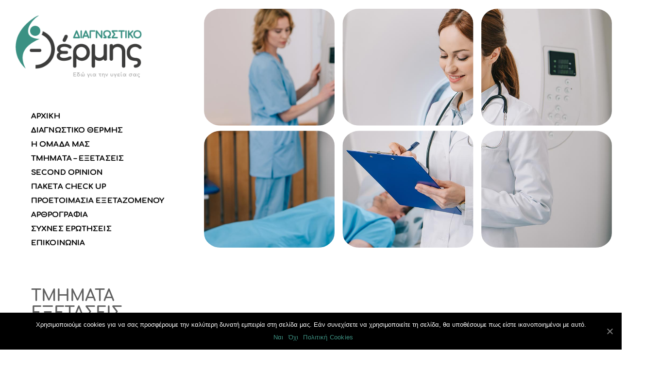

--- FILE ---
content_type: text/html; charset=UTF-8
request_url: https://diagnostikothermis.gr/%CF%84%CE%BC%CE%B7%CE%BC%CE%B1%CF%84%CE%B1-%CE%B5%CE%BE%CE%B5%CF%84%CE%B1%CF%83%CE%B5%CE%B9%CF%82/%CE%BC%CE%B1%CE%B3%CE%BD%CE%B7%CF%84%CE%B9%CE%BA%CE%AE%CF%82-%CF%84%CE%BF%CE%BC%CE%BF%CE%B3%CF%81%CE%B1%CF%86%CE%AF%CE%B1%CF%82/
body_size: 9726
content:

<!doctype html>

<html lang="el" xmlns:og="http://opengraphprotocol.org/schema/" xmlns:fb="http://www.facebook.com/2008/fbml" prefix="og: http://ogp.me/ns#">
	
<head>
	<meta charset="UTF-8">
    
	<meta name="viewport" content="width=device-width, initial-scale=1">
	<meta name="facebook-domain-verification" content="fy3ecjlkhol63wv0s51ylih4kme3a3" />
	<link rel="profile" href="http://gmpg.org/xfn/11">
	<!-- Facebook Pixel Code -->
<script>
!function(f,b,e,v,n,t,s)
{if(f.fbq)return;n=f.fbq=function(){n.callMethod?
n.callMethod.apply(n,arguments):n.queue.push(arguments)};
if(!f._fbq)f._fbq=n;n.push=n;n.loaded=!0;n.version='2.0';
n.queue=[];t=b.createElement(e);t.async=!0;
t.src=v;s=b.getElementsByTagName(e)[0];
s.parentNode.insertBefore(t,s)}(window,document,'script',
'https://connect.facebook.net/en_US/fbevents.js');
 fbq('init', '309512390351173'); 
fbq('track', 'PageView');
</script>
<noscript>
 <img height="1" width="1" 
src="https://www.facebook.com/tr?id=309512390351173&ev=PageView
&noscript=1"/>
</noscript>
<!-- End Facebook Pixel Code -->

<!-- Google Analytics -->
<script>
(function(i,s,o,g,r,a,m){i['GoogleAnalyticsObject']=r;i[r]=i[r]||function(){
(i[r].q=i[r].q||[]).push(arguments)},i[r].l=1*new Date();a=s.createElement(o),
m=s.getElementsByTagName(o)[0];a.async=1;a.src=g;m.parentNode.insertBefore(a,m)
})(window,document,'script','https://www.google-analytics.com/analytics.js','ga');

ga('create', 'UA-172332354-1', 'auto');
ga('send', 'pageview');
</script>
<!-- End Google Analytics -->	
	
<!-- Search Engine Optimization by Rank Math - https://s.rankmath.com/home -->
<title>Τμήμα Μαγνητικής Τομογραφίας - Διαγνωστικό Θέρμης</title>
<meta name="description" content="Δείτε όλες τις εξετάσεις που μπορείτε να πραγματοποιήσετε στο τμήμα Μαγνητικής Τομογραφίας του πρότυπου διαγνωστικού κέντρου Θέρμης."/>
<meta name="robots" content="index, follow, max-snippet:-1, max-video-preview:-1, max-image-preview:large"/>
<link rel="canonical" href="https://diagnostikothermis.gr/%cf%84%ce%bc%ce%b7%ce%bc%ce%b1%cf%84%ce%b1-%ce%b5%ce%be%ce%b5%cf%84%ce%b1%cf%83%ce%b5%ce%b9%cf%82/%ce%bc%ce%b1%ce%b3%ce%bd%ce%b7%cf%84%ce%b9%ce%ba%ce%ae%cf%82-%cf%84%ce%bf%ce%bc%ce%bf%ce%b3%cf%81%ce%b1%cf%86%ce%af%ce%b1%cf%82/" />
<meta property="og:locale" content="el_GR">
<meta property="og:type" content="article">
<meta property="og:title" content="Τμήμα Μαγνητικής Τομογραφίας - Διαγνωστικό Θέρμης">
<meta property="og:description" content="Υπερσύγχρονος Μαγνητικός Τομογράφος - Αναλυτικά όλες οι εξετάσεις">
<meta property="og:url" content="https://diagnostikothermis.gr/%cf%84%ce%bc%ce%b7%ce%bc%ce%b1%cf%84%ce%b1-%ce%b5%ce%be%ce%b5%cf%84%ce%b1%cf%83%ce%b5%ce%b9%cf%82/%ce%bc%ce%b1%ce%b3%ce%bd%ce%b7%cf%84%ce%b9%ce%ba%ce%ae%cf%82-%cf%84%ce%bf%ce%bc%ce%bf%ce%b3%cf%81%ce%b1%cf%86%ce%af%ce%b1%cf%82/">
<meta property="og:site_name" content="ΔΙΑΓΝΩΣΤΙΚΟ ΘΕΡΜΗΣ">
<meta property="og:updated_time" content="2022-04-20T13:22:54+03:00">
<meta property="og:image" content="https://diagnostikothermis.gr/wp-content/uploads/2020/05/magnitikis-tomografias.jpg">
<meta property="og:image:secure_url" content="https://diagnostikothermis.gr/wp-content/uploads/2020/05/magnitikis-tomografias.jpg">
<meta property="og:image:width" content="1600">
<meta property="og:image:height" content="1199">
<meta property="og:image:alt" content="μαγνητική τομογραφία">
<meta property="og:image:type" content="image/jpeg">
<meta name="twitter:card" content="summary_large_image">
<meta name="twitter:title" content="Τμήμα Μαγνητικής Τομογραφίας - Διαγνωστικό Θέρμης">
<meta name="twitter:description" content="Υπερσύγχρονος Μαγνητικός Τομογράφος - Αναλυτικά όλες οι εξετάσεις">
<meta name="twitter:image" content="https://diagnostikothermis.gr/wp-content/uploads/2020/05/magnitikis-tomografias.jpg">
<script type="application/ld+json">{"@context":"https:\/\/schema.org","@graph":[{"@type":"Article","headline":"\u03a4\u03bc\u03ae\u03bc\u03b1 \u039c\u03b1\u03b3\u03bd\u03b7\u03c4\u03b9\u03ba\u03ae\u03c2 \u03a4\u03bf\u03bc\u03bf\u03b3\u03c1\u03b1\u03c6\u03af\u03b1\u03c2 - \u0394\u03b9\u03b1\u03b3\u03bd\u03c9\u03c3\u03c4\u03b9\u03ba\u03cc \u0398\u03ad\u03c1\u03bc\u03b7\u03c2","datePublished":"2020-03-16T12:48:58+02:00","dateModified":"2022-04-20T13:22:54+03:00","publisher":{"@type":"Organization","name":"\u0394\u0399\u0391\u0393\u039d\u03a9\u03a3\u03a4\u0399\u039a\u039f \u0398\u0395\u03a1\u039c\u0397\u03a3","logo":{"@type":"ImageObject","url":"https:\/\/diagnostikothermis.gr\/wp-content\/uploads\/2020\/03\/logo.png"}},"mainEntityOfPage":{"@type":"WebPage","@id":"https:\/\/diagnostikothermis.gr\/%cf%84%ce%bc%ce%b7%ce%bc%ce%b1%cf%84%ce%b1-%ce%b5%ce%be%ce%b5%cf%84%ce%b1%cf%83%ce%b5%ce%b9%cf%82\/%ce%bc%ce%b1%ce%b3%ce%bd%ce%b7%cf%84%ce%b9%ce%ba%ce%ae%cf%82-%cf%84%ce%bf%ce%bc%ce%bf%ce%b3%cf%81%ce%b1%cf%86%ce%af%ce%b1%cf%82\/"},"author":{"@type":"Person","name":"admin"},"description":"\u0394\u03b5\u03af\u03c4\u03b5 \u03cc\u03bb\u03b5\u03c2 \u03c4\u03b9\u03c2 \u03b5\u03be\u03b5\u03c4\u03ac\u03c3\u03b5\u03b9\u03c2 \u03c0\u03bf\u03c5 \u03bc\u03c0\u03bf\u03c1\u03b5\u03af\u03c4\u03b5 \u03bd\u03b1 \u03c0\u03c1\u03b1\u03b3\u03bc\u03b1\u03c4\u03bf\u03c0\u03bf\u03b9\u03ae\u03c3\u03b5\u03c4\u03b5 \u03c3\u03c4\u03bf \u03c4\u03bc\u03ae\u03bc\u03b1 \u039c\u03b1\u03b3\u03bd\u03b7\u03c4\u03b9\u03ba\u03ae\u03c2 \u03a4\u03bf\u03bc\u03bf\u03b3\u03c1\u03b1\u03c6\u03af\u03b1\u03c2 \u03c4\u03bf\u03c5 \u03c0\u03c1\u03cc\u03c4\u03c5\u03c0\u03bf\u03c5 \u03b4\u03b9\u03b1\u03b3\u03bd\u03c9\u03c3\u03c4\u03b9\u03ba\u03bf\u03cd \u03ba\u03ad\u03bd\u03c4\u03c1\u03bf\u03c5 \u0398\u03ad\u03c1\u03bc\u03b7\u03c2.","image":{"@type":"ImageObject","url":"https:\/\/diagnostikothermis.gr\/wp-content\/uploads\/2020\/05\/magnitikis-tomografias.jpg","width":1600,"height":1199}}]}</script>
<!-- /Rank Math WordPress SEO plugin -->

<link rel='dns-prefetch' href='//s.w.org' />
<style type="text/css">.brave_popup{display:none}</style><script> var brave_popup_data = {}; var bravepop_emailValidation=false; var brave_popup_videos = {};  var brave_popup_formData = {};var brave_popup_adminUser = false; var brave_popup_pageInfo = {"type":"single","pageID":12,"singleType":"page"};  var bravepop_emailSuggestions={};</script><link rel='stylesheet' id='wp-block-library-css'  href='https://diagnostikothermis.gr/wp-includes/css/dist/block-library/style.min.css?ver=5.5.5' type='text/css' media='all' />
<link rel='stylesheet' id='coblocks-frontend-css'  href='https://diagnostikothermis.gr/wp-content/plugins/coblocks/dist/coblocks-style.css?ver=975e6a0c13068d0591f8559ede1652f5' type='text/css' media='all' />
<link rel='stylesheet' id='wp-components-css'  href='https://diagnostikothermis.gr/wp-includes/css/dist/components/style.min.css?ver=5.5.5' type='text/css' media='all' />
<link rel='stylesheet' id='wp-editor-font-css'  href='https://fonts.googleapis.com/css?family=Noto+Serif%3A400%2C400i%2C700%2C700i&#038;ver=5.5.5' type='text/css' media='all' />
<link rel='stylesheet' id='wp-block-editor-css'  href='https://diagnostikothermis.gr/wp-includes/css/dist/block-editor/style.min.css?ver=5.5.5' type='text/css' media='all' />
<link rel='stylesheet' id='wp-nux-css'  href='https://diagnostikothermis.gr/wp-includes/css/dist/nux/style.min.css?ver=5.5.5' type='text/css' media='all' />
<link rel='stylesheet' id='wp-editor-css'  href='https://diagnostikothermis.gr/wp-includes/css/dist/editor/style.min.css?ver=5.5.5' type='text/css' media='all' />
<link rel='stylesheet' id='wp-block-library-theme-css'  href='https://diagnostikothermis.gr/wp-includes/css/dist/block-library/theme.min.css?ver=5.5.5' type='text/css' media='all' />
<link rel='stylesheet' id='wp-edit-blocks-css'  href='https://diagnostikothermis.gr/wp-includes/css/dist/block-library/editor.min.css?ver=5.5.5' type='text/css' media='all' />
<link rel='stylesheet' id='actus-blocks-css-defer-css'  href='https://diagnostikothermis.gr/wp-content/plugins/actus-blocks/css/actus-blocks.css?ver=1584369602' type='text/css' media='all' />
<link rel='stylesheet' id='cookie-notice-front-css'  href='https://diagnostikothermis.gr/wp-content/plugins/cookie-notice/css/front.min.css?ver=5.5.5' type='text/css' media='all' />
<link rel='stylesheet' id='abstract-style-css'  href='https://diagnostikothermis.gr/wp-content/themes/abstract/abstract.css?ver=1637930645' type='text/css' media='all' />
<script type='text/javascript' src='https://diagnostikothermis.gr/wp-includes/js/jquery/jquery.js?ver=1.12.4-wp' id='jquery-core-js'></script>
<script type='text/javascript' id='actus-blocks-FE-defer-js-extra'>
/* <![CDATA[ */
var acb_phpDATA = {"ajax_url":"https:\/\/diagnostikothermis.gr\/wp-admin\/admin-ajax.php","plugin_dir":"\/var\/www\/vhosts\/393375926.linuxzone119.grserver.gr\/diagnostikothermis.gr\/wp-content\/plugins\/actus-blocks\/","plugin_url":"https:\/\/diagnostikothermis.gr\/wp-content\/plugins\/actus-blocks\/","options":{"test_a":false,"color_a":false,"color_b":false,"color_c":false,"color_d":false,"color_e":false,"color_f":false},"fields":null,"globals":{"init":"true","palette":{"color_1":"#3e9283","color_2":"#363635","color_3":"#ececec","color_4":"#b2d3cd","color_5":"#e8c22a","color_6":"#90ADC6"},"logo":"https:\/\/diagnostikothermis.gr\/wp-content\/uploads\/2020\/03\/logo.png","favicon":"https:\/\/diagnostikothermis.gr\/wp-content\/uploads\/2020\/03\/favicon.png","form_email":"sic@healthmarketing.gr","logo_id":"34","favicon_id":"35"},"image_sizes":["thumbnail","medium","medium_large","large","1536x1536","2048x2048","rta_thumb_no_cropped_1600x"]};
/* ]]> */
</script>
<script src="https://diagnostikothermis.gr/wp-content/plugins/actus-blocks/js/actus-blocks-FE.js?ver=1.0" defer="defer" type="text/javascript"></script>
<script type='text/javascript' id='cookie-notice-front-js-extra'>
/* <![CDATA[ */
var cnArgs = {"ajaxUrl":"https:\/\/diagnostikothermis.gr\/wp-admin\/admin-ajax.php","nonce":"011e00b889","hideEffect":"fade","position":"bottom","onScroll":"0","onScrollOffset":"100","onClick":"0","cookieName":"cookie_notice_accepted","cookieTime":"2592000","cookieTimeRejected":"2592000","cookiePath":"\/","cookieDomain":"","redirection":"0","cache":"0","refuse":"1","revokeCookies":"0","revokeCookiesOpt":"automatic","secure":"1","coronabarActive":"0"};
/* ]]> */
</script>
<script type='text/javascript' src='https://diagnostikothermis.gr/wp-content/plugins/cookie-notice/js/front.min.js?ver=1.3.2' id='cookie-notice-front-js'></script>
<link rel="https://api.w.org/" href="https://diagnostikothermis.gr/wp-json/" /><link rel="alternate" type="application/json" href="https://diagnostikothermis.gr/wp-json/wp/v2/pages/12" /><link rel="EditURI" type="application/rsd+xml" title="RSD" href="https://diagnostikothermis.gr/xmlrpc.php?rsd" />
<link rel="wlwmanifest" type="application/wlwmanifest+xml" href="https://diagnostikothermis.gr/wp-includes/wlwmanifest.xml" /> 
<meta name="generator" content="WordPress 5.5.5" />
<link rel='shortlink' href='https://diagnostikothermis.gr/?p=12' />
<link rel="alternate" type="application/json+oembed" href="https://diagnostikothermis.gr/wp-json/oembed/1.0/embed?url=https%3A%2F%2Fdiagnostikothermis.gr%2F%25cf%2584%25ce%25bc%25ce%25b7%25ce%25bc%25ce%25b1%25cf%2584%25ce%25b1-%25ce%25b5%25ce%25be%25ce%25b5%25cf%2584%25ce%25b1%25cf%2583%25ce%25b5%25ce%25b9%25cf%2582%2F%25ce%25bc%25ce%25b1%25ce%25b3%25ce%25bd%25ce%25b7%25cf%2584%25ce%25b9%25ce%25ba%25ce%25ae%25cf%2582-%25cf%2584%25ce%25bf%25ce%25bc%25ce%25bf%25ce%25b3%25cf%2581%25ce%25b1%25cf%2586%25ce%25af%25ce%25b1%25cf%2582%2F" />
<link rel="alternate" type="text/xml+oembed" href="https://diagnostikothermis.gr/wp-json/oembed/1.0/embed?url=https%3A%2F%2Fdiagnostikothermis.gr%2F%25cf%2584%25ce%25bc%25ce%25b7%25ce%25bc%25ce%25b1%25cf%2584%25ce%25b1-%25ce%25b5%25ce%25be%25ce%25b5%25cf%2584%25ce%25b1%25cf%2583%25ce%25b5%25ce%25b9%25cf%2582%2F%25ce%25bc%25ce%25b1%25ce%25b3%25ce%25bd%25ce%25b7%25cf%2584%25ce%25b9%25ce%25ba%25ce%25ae%25cf%2582-%25cf%2584%25ce%25bf%25ce%25bc%25ce%25bf%25ce%25b3%25cf%2581%25ce%25b1%25cf%2586%25ce%25af%25ce%25b1%25cf%2582%2F&#038;format=xml" />
<link rel="shortcut icon" href="https://diagnostikothermis.gr/wp-content/uploads/2020/03/favicon.png" />		<style type="text/css" id="wp-custom-css">
			/*POP UP CSS*/

.brave_popup__close.brave_popup__close--inside_right.brave_popup__close--icon {
    fill: #4ac7e8;
		opacity: 1!important;
}


.A-programma { display: none; }
.A-programma td:nth-child(1) { width: 120px; }
.A-programma-button { margin: 16px 0; }

/*OMADA*/

figure.wp-block-image.size-large.is-resized.doctors-person-icon img {
    width: 100%;
    height: auto;
}
		</style>
		</head>



<style>
    /* * { font-family: 'Din', sans-serif; } */
    #content, footer { display: none; }
    
    .close-mobile-menu { display: none; }

	:root {

		--colorA: #3e9283;
		--colorB: #363635;
		--colorC: #ececec;
		--colorD: #b2d3cd;
		--colorE: hsl(48, 64%, 88%);

		--colorA25: #3e928340;
		--colorA5:  #3e928380;
		--colorA75: #3e9283bf;

		--colorB25: #36363540;
		--colorB5:  #36363580;
		--colorB75: #363635bf;



		--gradA: linear-gradient(90deg, 
			#36363500,
			#363635bf,
			#363635		);

		--gradB: linear-gradient(75deg, 
			#b2d3cd,
			#ececec,
			#ececec,
			#ececec,
			#b2d3cd		);
	}
</style>
	
	
<body class="page-template-default page page-id-12 page-child parent-pageid-10 cookies-not-set">
<div id="page" class="site">
	 

	<header class="site-header ACT-header">
		
		 
		<!-- LOGO -->
		<a class="ACT-logo" href="https://diagnostikothermis.gr">
							<img src="https://diagnostikothermis.gr/wp-content/uploads/2020/03/logo.png" alt="website logo">
					</a>
		
		 

		<!-- NAVIGATION -->
		<nav id="site-navigation" class="ACT-navigation">

			<button class="menu-toggle" aria-controls="primary-menu" aria-expanded="false">
				
<svg viewBox="0 0 100 100">
	<line x1="10" y1="10" x2="90" y2="10"></line> 
	<line x1="10" y1="40" x2="90" y2="40"></line> 
	<line x1="10" y1="70" x2="90" y2="70"></line> 
</svg>			</button>
			
			<div class="menu-container">
				<div class="menu-menu-1-container"><ul id="menu-menu-1" class="menu"><li id="menu-item-40" class="menu-item menu-item-type-post_type menu-item-object-page menu-item-home menu-item-40"><a href="https://diagnostikothermis.gr/">ΑΡΧΙΚΗ</a></li>
<li id="menu-item-43" class="menu-item menu-item-type-post_type menu-item-object-page menu-item-43"><a href="https://diagnostikothermis.gr/%ce%b4%ce%b9%ce%b1%ce%b3%ce%bd%cf%89%cf%83%cf%84%ce%b9%ce%ba%ce%bf-%ce%b8%ce%b5%cf%81%ce%bc%ce%b7%cf%82/">ΔΙΑΓΝΩΣΤΙΚΟ ΘΕΡΜΗΣ</a></li>
<li id="menu-item-742" class="menu-item menu-item-type-post_type menu-item-object-page menu-item-742"><a href="https://diagnostikothermis.gr/%ce%b7-%ce%bf%ce%bc%ce%b1%ce%b4%ce%b1-%ce%bc%ce%b1%cf%83/">Η ΟΜΑΔΑ ΜΑΣ</a></li>
<li id="menu-item-249" class="menu-item menu-item-type-custom menu-item-object-custom current-menu-ancestor current-menu-parent menu-item-has-children menu-item-249"><a>ΤΜΗΜΑΤΑ – ΕΞΕΤΑΣΕΙΣ</a>
<ul class="sub-menu">
	<li id="menu-item-50" class="menu-item menu-item-type-post_type menu-item-object-page current-menu-item page_item page-item-12 current_page_item menu-item-50"><a href="https://diagnostikothermis.gr/%cf%84%ce%bc%ce%b7%ce%bc%ce%b1%cf%84%ce%b1-%ce%b5%ce%be%ce%b5%cf%84%ce%b1%cf%83%ce%b5%ce%b9%cf%82/%ce%bc%ce%b1%ce%b3%ce%bd%ce%b7%cf%84%ce%b9%ce%ba%ce%ae%cf%82-%cf%84%ce%bf%ce%bc%ce%bf%ce%b3%cf%81%ce%b1%cf%86%ce%af%ce%b1%cf%82/" aria-current="page">Μαγνητικής Τομογραφίας</a></li>
	<li id="menu-item-49" class="menu-item menu-item-type-post_type menu-item-object-page menu-item-49"><a href="https://diagnostikothermis.gr/%cf%84%ce%bc%ce%b7%ce%bc%ce%b1%cf%84%ce%b1-%ce%b5%ce%be%ce%b5%cf%84%ce%b1%cf%83%ce%b5%ce%b9%cf%82/%ce%b1%ce%be%ce%bf%ce%bd%ce%b9%ce%ba%ce%ae%cf%82-%cf%84%ce%bf%ce%bc%ce%bf%ce%b3%cf%81%ce%b1%cf%86%ce%af%ce%b1%cf%82/">Αξονικής Τομογραφίας</a></li>
	<li id="menu-item-52" class="menu-item menu-item-type-post_type menu-item-object-page menu-item-52"><a href="https://diagnostikothermis.gr/%cf%84%ce%bc%ce%b7%ce%bc%ce%b1%cf%84%ce%b1-%ce%b5%ce%be%ce%b5%cf%84%ce%b1%cf%83%ce%b5%ce%b9%cf%82/%cf%85%cf%80%ce%b5%cf%81%ce%ae%cf%87%cf%89%ce%bd-triplex/">Υπερήχων – Triplex</a></li>
	<li id="menu-item-53" class="menu-item menu-item-type-post_type menu-item-object-page menu-item-53"><a href="https://diagnostikothermis.gr/%cf%84%ce%bc%ce%b7%ce%bc%ce%b1%cf%84%ce%b1-%ce%b5%ce%be%ce%b5%cf%84%ce%b1%cf%83%ce%b5%ce%b9%cf%82/%cf%88%ce%b7%cf%86%ce%b9%ce%b1%ce%ba%ce%ae%cf%82-%ce%b1%ce%ba%cf%84%ce%b9%ce%bd%ce%bf%ce%b3%cf%81%ce%b1%cf%86%ce%af%ce%b1%cf%82/">Ψηφιακής Ακτινογραφίας</a></li>
	<li id="menu-item-51" class="menu-item menu-item-type-post_type menu-item-object-page menu-item-51"><a href="https://diagnostikothermis.gr/%cf%84%ce%bc%ce%b7%ce%bc%ce%b1%cf%84%ce%b1-%ce%b5%ce%be%ce%b5%cf%84%ce%b1%cf%83%ce%b5%ce%b9%cf%82/%ce%bc%ce%ad%cf%84%cf%81%ce%b7%cf%83%ce%b7%cf%82-%ce%bf%cf%83%cf%84%ce%b9%ce%ba%ce%ae%cf%82-%cf%80%cf%85%ce%ba%ce%bd%cf%8c%cf%84%ce%b7%cf%84%ce%b1%cf%82-dexa/">Μέτρησης Οστικής Πυκνότητας – Dexa</a></li>
</ul>
</li>
<li id="menu-item-741" class="menu-item menu-item-type-post_type menu-item-object-page menu-item-741"><a href="https://diagnostikothermis.gr/second-opinion/">SECOND OPINION</a></li>
<li id="menu-item-45" class="menu-item menu-item-type-post_type menu-item-object-page menu-item-45"><a href="https://diagnostikothermis.gr/%cf%80%ce%b1%ce%ba%ce%b5%cf%84%ce%b1-check-up/">ΠΑΚΕΤΑ CHECK UP</a></li>
<li id="menu-item-46" class="menu-item menu-item-type-post_type menu-item-object-page menu-item-46"><a href="https://diagnostikothermis.gr/%cf%80%cf%81%ce%bf%ce%b5%cf%84%ce%bf%ce%b9%ce%bc%ce%b1%cf%83%ce%b9%ce%b1-%ce%b5%ce%be%ce%b5%cf%84%ce%b1%ce%b6%ce%bf%ce%bc%ce%b5%ce%bd%ce%bf%cf%85/">ΠΡΟΕΤΟΙΜΑΣΙΑ ΕΞΕΤΑΖΟΜΕΝΟΥ</a></li>
<li id="menu-item-41" class="menu-item menu-item-type-post_type menu-item-object-page menu-item-41"><a href="https://diagnostikothermis.gr/%ce%b1%cf%81%ce%b8%cf%81%ce%bf%ce%b3%cf%81%ce%b1%cf%86%ce%b9%ce%b1/">ΑΡΘΡΟΓΡΑΦΙΑ</a></li>
<li id="menu-item-544" class="menu-item menu-item-type-post_type menu-item-object-page menu-item-544"><a href="https://diagnostikothermis.gr/%cf%83%cf%85%cf%87%ce%bd%ce%b5%cf%83-%ce%b5%cf%81%cf%89%cf%84%ce%b7%cf%83%ce%b5%ce%b9%cf%83/">ΣΥΧΝΕΣ ΕΡΩΤΗΣΕΙΣ</a></li>
<li id="menu-item-44" class="menu-item menu-item-type-post_type menu-item-object-page menu-item-44"><a href="https://diagnostikothermis.gr/%ce%b5%cf%80%ce%b9%ce%ba%ce%bf%ce%b9%ce%bd%cf%89%ce%bd%ce%b9%ce%b1/">ΕΠΙΚΟΙΝΩΝΙΑ</a></li>
</ul></div>			</div>
		</nav>
		
		
	</header>
	
    
	<div id="content" class="site-content">			


	<!-- CONTENT -->
	
<div class="wp-block-group A-TMIMA"><div class="wp-block-group__inner-container"><div class="ACT-include"><div class="A-cover A-cover-small">

	<img class="abs"
		 src="https://diagnostikothermis.gr/wp-content/uploads/2020/05/magnitikis-tomografias.jpg"
		 alt="μαγνητική τομογραφία">
	<img class="abs mask" src="https://diagnostikothermis.gr/wp-content/themes/abstract/img/mask-02.svg">

</div>
<div class="clear"></div></div>



<div class="wp-block-group A-cover-side A-3D-base"><div class="wp-block-group__inner-container">
<h1 class="A-3D-plane">ΤΜΗΜΑΤΑ ΕΞΕΤΑΣΕΙΣ </h1>


<div class="ACB-POSTS A-3D-plane" 	   data-type="list"	   data-count="6"	   data-navi="off"	   style="">    <div class="ACB-container">        <div class="ACB-POSTS-items"><a class="ACB-POSTS-item ACB-1-3" href="https://diagnostikothermis.gr/%cf%84%ce%bc%ce%b7%ce%bc%ce%b1%cf%84%ce%b1-%ce%b5%ce%be%ce%b5%cf%84%ce%b1%cf%83%ce%b5%ce%b9%cf%82/%ce%bc%ce%b1%ce%b3%ce%bd%ce%b7%cf%84%ce%b9%ce%ba%ce%ae%cf%82-%cf%84%ce%bf%ce%bc%ce%bf%ce%b3%cf%81%ce%b1%cf%86%ce%af%ce%b1%cf%82/"><div class="text-box"><h3 class="title">Μαγνητικής Τομογραφίας</h3>	  </div></a><a class="ACB-POSTS-item ACB-1-3" href="https://diagnostikothermis.gr/%cf%84%ce%bc%ce%b7%ce%bc%ce%b1%cf%84%ce%b1-%ce%b5%ce%be%ce%b5%cf%84%ce%b1%cf%83%ce%b5%ce%b9%cf%82/%ce%b1%ce%be%ce%bf%ce%bd%ce%b9%ce%ba%ce%ae%cf%82-%cf%84%ce%bf%ce%bc%ce%bf%ce%b3%cf%81%ce%b1%cf%86%ce%af%ce%b1%cf%82/"><div class="text-box"><h3 class="title">Αξονικής Τομογραφίας</h3>	  </div></a><a class="ACB-POSTS-item ACB-1-3" href="https://diagnostikothermis.gr/%cf%84%ce%bc%ce%b7%ce%bc%ce%b1%cf%84%ce%b1-%ce%b5%ce%be%ce%b5%cf%84%ce%b1%cf%83%ce%b5%ce%b9%cf%82/%cf%85%cf%80%ce%b5%cf%81%ce%ae%cf%87%cf%89%ce%bd-triplex/"><div class="text-box"><h3 class="title">Υπερήχων &#8211; Triplex</h3>	  </div></a><a class="ACB-POSTS-item ACB-1-3" href="https://diagnostikothermis.gr/%cf%84%ce%bc%ce%b7%ce%bc%ce%b1%cf%84%ce%b1-%ce%b5%ce%be%ce%b5%cf%84%ce%b1%cf%83%ce%b5%ce%b9%cf%82/%cf%88%ce%b7%cf%86%ce%b9%ce%b1%ce%ba%ce%ae%cf%82-%ce%b1%ce%ba%cf%84%ce%b9%ce%bd%ce%bf%ce%b3%cf%81%ce%b1%cf%86%ce%af%ce%b1%cf%82/"><div class="text-box"><h3 class="title">Ψηφιακής Ακτινογραφίας</h3>	  </div></a><a class="ACB-POSTS-item ACB-1-3" href="https://diagnostikothermis.gr/%cf%84%ce%bc%ce%b7%ce%bc%ce%b1%cf%84%ce%b1-%ce%b5%ce%be%ce%b5%cf%84%ce%b1%cf%83%ce%b5%ce%b9%cf%82/%ce%bc%ce%ad%cf%84%cf%81%ce%b7%cf%83%ce%b7%cf%82-%ce%bf%cf%83%cf%84%ce%b9%ce%ba%ce%ae%cf%82-%cf%80%cf%85%ce%ba%ce%bd%cf%8c%cf%84%ce%b7%cf%84%ce%b1%cf%82-dexa/"><div class="text-box"><h3 class="title">Μέτρησης Οστικής Πυκνότητας &#8211; Dexa</h3>	  </div></a><a class="ACB-POSTS-item ACB-1-3" href="https://diagnostikothermis.gr/%cf%84%ce%bc%ce%b7%ce%bc%ce%b1%cf%84%ce%b1-%ce%b5%ce%be%ce%b5%cf%84%ce%b1%cf%83%ce%b5%ce%b9%cf%82/%cf%84%ce%bc%ce%ae%ce%bc%ce%b1-%ce%bc%ce%b1%cf%83%cf%84%ce%bf%cf%8d/"><div class="text-box"><h3 class="title">Τμήμα Μαστού</h3>	  </div></a>	      </div>    </div></div><script defer type="text/javascript" src="https://diagnostikothermis.gr/wp-content/plugins/actus-blocks/js/jquery.touchSwipe.min.js"></script></div></div>



<div class="wp-block-columns A-page-content A-tmimata-content">
<div class="wp-block-column A-left-squares" style="flex-basis:5%"></div>



<div class="wp-block-column" style="flex-basis:90%">
<h2 style="font-size:35px">ΤΜΗΜΑ ΜΑΓΝΗΤΙΚΗΣ ΤΟΜΟΓΡΑΦΙΑΣ (1,5 Tesla)</h2>



<h4>ΕΞΕΙΔΙΚΕΥΜΕΝΕΣ ΕΞΕΤΑΣΕΙΣ</h4>



<ul><li>Μαγνητική Τομογραφία Καρδιάς</li><li>Μαγνητική Μαστογραφία (Πολυπαραμετρική)</li><li>Μαγνητική Τομογραφία Προστάτη (Πολυπαραμετρική)</li><li>Μαγνητική Φασματοσκοπία Εγκεφάλου</li><li>Μαγνητική Πυελογραφία</li><li>Μαγνητική Χαρτογράφηση Χόνδρου</li><li>Μαγνητική Χολαγγειοπαγκρεατογραφία, (MRCP)</li><li>Μαγνητική Αγγειογραφία (MRA) Ενδοκράνιων Αρτηριών</li><li>Μαγνητική Φλεβογραφία (MRV) Εγκεφάλου</li><li>Μαγνητική Αγγειογραφία (MRA) Καρωτίδων και Σπονδυλικών Αρτηριών</li><li>Μαγνητική Αγγειογραφία Πνευμόνων</li><li>Μαγνητική Αγγειογραφία (MRA) Θωρακικής Αορτής</li><li>Μαγνητική Αγγειογραφία (MRA) Κοιλιακής Αορτής</li><li>Μαγνητική Αγγειογραφία (MRA) Νεφρικών Αρτηριών</li><li>Μαγνητική Αγγειογραφία (MRA-MRV) Σπληνο-πυλαίου Άξονα</li><li>Μαγνητική Αγγειογραφία ( MRA-MRV) Εξόδου Θωρακικού Στομίου</li><li>Μαγνητική Αγγειογραφία (και Φλεβογραφία) Άνω Άκρων</li><li>Μαγνητική Αγγειογραφία (και Φλεβογραφία) Λαγόνιων και Κάτω Άκρων</li><li>Μαγνητική Εντερόκλυση &#8211; Εντερογραφία</li></ul>



<h4>ΚΛΑΣΙΚΕΣ ΕΞΕΤΑΣΕΙΣ</h4>



<ul><li>Μαγνητική Τομογραφία Εγκεφάλου</li><li>Μαγνητική Τομογραφία Υποθαλάμου &#8211; Υποφύσεως</li><li>Μαγνητική Τομογραφία Λιθοειδών</li><li>Μαγνητική Τομογραφία Οφθαλμικών Κόγχων</li><li>Μαγνητική Τομογραφία Σπλαχνικού Κρανίου</li><li>Μαγνητική Τομογραφία Τραχήλου</li><li>Μαγνητική Τομογραφία Άνω – Κάτω Κοιλίας και Οπισθοπεριτοναίου</li><li>Μαγνητική Τομογραφία Επινεφριδίων</li><li>Μαγνητική Τομογραφία Ορθού</li><li>Μαγνητική Τομογραφία Οσχέου-Πέους</li><li>Μαγνητική Τομογραφία όλων των Αρθρώσεων, (ώμου, αγκώνα, πηχεοκαρπικής, ισχίου, γόνατος, ποδοκνημικής, άκρας χειρός και ποδός)</li><li>Μαγνητική Τομογραφία Μυοσκελετικού Συστήματος</li><li>Μαγνητική Τομογραφία Σπονδυλικής Στήλης, (ΑΜΣΣ, ΘΜΣΣ, ΟΜΣΣ)</li><li>Μαγνητική Τομογραφία Θωρακικού Τοιχώματος – Μεσοθωρακίου</li></ul>
</div>



<div class="wp-block-column A-right-squares" style="flex-basis:5%"></div>
</div>
</div></div>



<p></p>
		



      

             
            
 

	</div><!-- #content -->

	<footer id="colophon" class="site-footer clearfix">
		<div class="ACT-footer ACT-footer- clearfix">
            <div class="ACT-footer-col">

				<a class="ACT-logo" href="https://diagnostikothermis.gr">
										<img src="https://diagnostikothermis.gr/wp-content/uploads/2020/03/logo.png" alt="website logo">
									</a>
          
             
                
            </div>
            
            <div class="ACT-footer-col">
			
				<p>Καραολή 17 & Κολοκοτρώνη γωνία<br>Θέρμη, Θεσσαλονίκη</p>
				<a href="tel:+302310465656">τηλ:  2310465656</a>
				<a href="mailto:info@diagnostikothermis.gr">email: info@diagnostikothermis.gr</a>
				<p>Ωράριο λειτουργίας:</p>
				<p>Δευτέρα - Παρασκευή 08:00 - 21:00</p>
				<p><a href="https://diagnostikothermis.gr/%CF%83%CF%85%CF%87%CE%BD%CE%B5%CF%83-%CE%B5%CF%81%CF%89%CF%84%CE%B7%CF%83%CE%B5%CE%B9%CF%83/">Συχνές Ερωτήσεις</a></p>
				<h2>Σύμβαση με ΕΟΠΥΥ</h2>
				<img class="eoppy" src="https://diagnostikothermis.gr/wp-content/themes/abstract/img/eoppy.jpg">
				
            </div>
			
            
            <div class="ACT-footer-col">

                <h3>Επιλογές</h3>
                <div class="menu-menu-1-container"><ul id="menu-menu-2" class="menu"><li class="menu-item menu-item-type-post_type menu-item-object-page menu-item-home menu-item-40"><a href="https://diagnostikothermis.gr/">ΑΡΧΙΚΗ</a></li>
<li class="menu-item menu-item-type-post_type menu-item-object-page menu-item-43"><a href="https://diagnostikothermis.gr/%ce%b4%ce%b9%ce%b1%ce%b3%ce%bd%cf%89%cf%83%cf%84%ce%b9%ce%ba%ce%bf-%ce%b8%ce%b5%cf%81%ce%bc%ce%b7%cf%82/">ΔΙΑΓΝΩΣΤΙΚΟ ΘΕΡΜΗΣ</a></li>
<li class="menu-item menu-item-type-post_type menu-item-object-page menu-item-742"><a href="https://diagnostikothermis.gr/%ce%b7-%ce%bf%ce%bc%ce%b1%ce%b4%ce%b1-%ce%bc%ce%b1%cf%83/">Η ΟΜΑΔΑ ΜΑΣ</a></li>
<li class="menu-item menu-item-type-custom menu-item-object-custom current-menu-ancestor current-menu-parent menu-item-has-children menu-item-249"><a>ΤΜΗΜΑΤΑ – ΕΞΕΤΑΣΕΙΣ</a></li>
<li class="menu-item menu-item-type-post_type menu-item-object-page menu-item-741"><a href="https://diagnostikothermis.gr/second-opinion/">SECOND OPINION</a></li>
<li class="menu-item menu-item-type-post_type menu-item-object-page menu-item-45"><a href="https://diagnostikothermis.gr/%cf%80%ce%b1%ce%ba%ce%b5%cf%84%ce%b1-check-up/">ΠΑΚΕΤΑ CHECK UP</a></li>
<li class="menu-item menu-item-type-post_type menu-item-object-page menu-item-46"><a href="https://diagnostikothermis.gr/%cf%80%cf%81%ce%bf%ce%b5%cf%84%ce%bf%ce%b9%ce%bc%ce%b1%cf%83%ce%b9%ce%b1-%ce%b5%ce%be%ce%b5%cf%84%ce%b1%ce%b6%ce%bf%ce%bc%ce%b5%ce%bd%ce%bf%cf%85/">ΠΡΟΕΤΟΙΜΑΣΙΑ ΕΞΕΤΑΖΟΜΕΝΟΥ</a></li>
<li class="menu-item menu-item-type-post_type menu-item-object-page menu-item-41"><a href="https://diagnostikothermis.gr/%ce%b1%cf%81%ce%b8%cf%81%ce%bf%ce%b3%cf%81%ce%b1%cf%86%ce%b9%ce%b1/">ΑΡΘΡΟΓΡΑΦΙΑ</a></li>
<li class="menu-item menu-item-type-post_type menu-item-object-page menu-item-544"><a href="https://diagnostikothermis.gr/%cf%83%cf%85%cf%87%ce%bd%ce%b5%cf%83-%ce%b5%cf%81%cf%89%cf%84%ce%b7%cf%83%ce%b5%ce%b9%cf%83/">ΣΥΧΝΕΣ ΕΡΩΤΗΣΕΙΣ</a></li>
<li class="menu-item menu-item-type-post_type menu-item-object-page menu-item-44"><a href="https://diagnostikothermis.gr/%ce%b5%cf%80%ce%b9%ce%ba%ce%bf%ce%b9%ce%bd%cf%89%ce%bd%ce%b9%ce%b1/">ΕΠΙΚΟΙΝΩΝΙΑ</a></li>
</ul></div>			
				<br>
                <h3>Ακολουθήστε μας</h3>
			
				<div class="ACT-social ACT-flex">
					
					<a href="https://www.facebook.com/diagnostikothermis/" target="_blank">
						
<svg class='svg-social-fb' viewBox='0 0 11.57 24.89'>
	<path d='M11.12,12.45H7.63V24.89H2.46V12.45H0V8.06H2.46V5.22c0-2,1-5.22,5.22-5.22l3.83,0V4.28H8.73a1.05,1.05,0,0,0-1.1,1.2V8.06h3.94Zm0,0'/>
</svg>
					</a>
					
				<!--	<a href="" target="_blank">
						
<svg class='svg-social-youtube' viewBox='0 0 32.9 39.48'>
	<path d='M27.83,28.88H25.66V27.62a1,1,0,0,1,1-1h.14a1,1,0,0,1,1,1Zm-8.13-2.7a.93.93,0,0,0-1,.82v6.12a1,1,0,0,0,2,0V27A.93.93,0,0,0,19.7,26.18Zm13.2-3.42V34.4a5.25,5.25,0,0,1-5.38,5.08H5.38A5.25,5.25,0,0,1,0,34.4V22.76a5.25,5.25,0,0,1,5.38-5.08H27.52A5.25,5.25,0,0,1,32.9,22.76Zm-26,12.91V23.4H9.6V21.58H2.29v1.79H4.57v12.3Zm8.23-10.44H12.8v6.55a11.61,11.61,0,0,1,0,1.59c-.19.51-1,1-1.35.05a13,13,0,0,1,0-1.6V25.23H9.15v6.49c0,1,0,1.74,0,2.07.06.6,0,1.29.59,1.69,1,.74,3-.11,3.5-1.17v1.35h1.84V25.23Zm7.32,7.5V27.28c0-2.08-1.56-3.32-3.67-1.64V21.58H16.46v14l1.88,0,.17-.87C20.9,36.88,22.41,35.37,22.4,32.73ZM29.56,32H27.85c0,.07,0,.15,0,.23v1a.94.94,0,0,1-.94.93h-.34a.94.94,0,0,1-.94-.93V30.69h3.93V29.21a23.32,23.32,0,0,0-.12-2.78c-.28-2-3-2.26-4.41-1.26a2.58,2.58,0,0,0-1,1.29,7.27,7.27,0,0,0-.29,2.3V32C23.78,37.42,30.35,36.65,29.56,32Zm-8.8-17.65a1.56,1.56,0,0,0,.55.69,1.59,1.59,0,0,0,.94.26,1.46,1.46,0,0,0,.88-.27,2.1,2.1,0,0,0,.64-.82l0,.9h2.55V4.27h-2v8.44a.84.84,0,0,1-1.67,0V4.27H20.5v7.31c0,.93,0,1.55,0,1.87A3.14,3.14,0,0,0,20.76,14.36ZM13,8.23a9,9,0,0,1,.26-2.44A2.61,2.61,0,0,1,16,3.85a3.16,3.16,0,0,1,1.52.34,2.53,2.53,0,0,1,1,.89,3.51,3.51,0,0,1,.47,1.13A9,9,0,0,1,19.06,8v2.74a14.85,14.85,0,0,1-.12,2.22,3.51,3.51,0,0,1-.5,1.32,2.38,2.38,0,0,1-1,.9,3.13,3.13,0,0,1-1.38.29,3.84,3.84,0,0,1-1.47-.25,2,2,0,0,1-.94-.75,3.34,3.34,0,0,1-.48-1.22A11.72,11.72,0,0,1,13,11.1V8.23Zm2,4.31a1,1,0,1,0,2,0V6.77a1,1,0,1,0-2,0ZM8,15.46h2.41V7.14L13.23,0H10.6L9.08,5.31,7.55,0H4.95L8,7.14Z'/>
</svg>
					</a>
					
					<a href="" target="_blank">
						
<svg class='svg-social-linkedin' viewBox='0 0 24.33 23.25'>
	<path d='M24.33,14.25v9H19.12V14.86c0-2.11-.75-3.55-2.64-3.55a2.85,2.85,0,0,0-2.68,1.91,3.57,3.57,0,0,0-.17,1.27v8.76H8.41S8.48,9,8.41,7.56h5.22V9.79l0,.05h0V9.79a5.18,5.18,0,0,1,4.7-2.59C21.76,7.19,24.33,9.44,24.33,14.25ZM3,0a2.72,2.72,0,1,0-.07,5.42h0A2.72,2.72,0,1,0,3,0ZM.31,23.25H5.52V7.56H.31Z'/>
</svg>
					</a>
					
					<a href="" target="_blank">
						
<svg class='svg-social-instagram' viewBox='0 0 29.27 29.27'>
	<path d='M21.19,0H8.08A8.09,8.09,0,0,0,0,8.08V21.19a8.09,8.09,0,0,0,8.08,8.08H21.19a8.09,8.09,0,0,0,8.08-8.08V8.08A8.09,8.09,0,0,0,21.19,0Zm5.48,21.19a5.49,5.49,0,0,1-5.48,5.48H8.08A5.49,5.49,0,0,1,2.6,21.19V8.08A5.49,5.49,0,0,1,8.08,2.6H21.19a5.49,5.49,0,0,1,5.48,5.48V21.19Z'/>
	<path d='M14.63,7.09a7.54,7.54,0,1,0,7.54,7.54A7.55,7.55,0,0,0,14.63,7.09Zm0,12.49a4.94,4.94,0,1,1,4.94-4.94A5,5,0,0,1,14.63,19.58Z'/>
	<path d='M22.49,4.89a1.9,1.9,0,1,0,1.35.56A1.91,1.91,0,0,0,22.49,4.89Z'/>
</svg>
					</a> -->
				</div> 
				
				
            </div>
            
		</div><!-- .ACT-footer -->


        <div class="ACT-footer-created">
            <span>Design & Development by </span>
            <a href="https://healthmarketing.gr" target="_blank" alt="Health Marketing Website" rel="noopener">
                Health Marketing - Υπηρεσίες Iατρικού Marketing
            </a>

        </div>

		
		
        
	</footer><!-- #colophon -->
</div><!-- #page -->

<div id="bravepop_element_tooltip"></div><div id="bravepop_element_lightbox"><div id="bravepop_element_lightbox_close" onclick="brave_lightbox_close()"></div><div id="bravepop_element_lightbox_content"></div></div><link rel='stylesheet' id='bravepop_front_css-css'  href='https://diagnostikothermis.gr/wp-content/plugins/brave-popup-builder/assets/css/frontend.min.css?ver=5.5.5' type='text/css' media='all' />
<script type='text/javascript' id='abstract-js-extra'>
/* <![CDATA[ */
var absDATA = {"ajax_url":"https:\/\/diagnostikothermis.gr\/wp-admin\/admin-ajax.php","url":"https:\/\/diagnostikothermis.gr\/wp-content\/themes\/abstract"};
/* ]]> */
</script>
<script type='text/javascript' src='https://diagnostikothermis.gr/wp-content/themes/abstract/js/abstract.js?ver=1634303431' id='abstract-js'></script>
<script src="https://diagnostikothermis.gr/wp-content/themes/abstract/js/actus-motion.js?ver=1.0" defer="defer" type="text/javascript"></script>
<script type='text/javascript' id='bravepop_front_js-js-extra'>
/* <![CDATA[ */
var bravepop_global = {"loggedin":"false","isadmin":"false","referer":"","security":"d5f89c7c29","goalSecurity":"e13de0ba46","ajaxURL":"https:\/\/diagnostikothermis.gr\/wp-admin\/admin-ajax.php","field_required":"Required","no_html_allowed":"No Html Allowed","invalid_number":"Invalid Number","invalid_email":"Invalid Email","invalid_url":"Invalid URL","invalid_date":"Invalid Date","fname_required":"First Name is Required.","lname_required":"Last Name is Required.","username_required":"Username is Required.","email_required":"Email is Required.","email_invalid":"Invalid Email addresss.","pass_required":"Password is Required.","pass_short":"Password is too Short.","yes":"Yes","no":"No","login_error":"Something Went Wrong. Please contact the Site administrator.","pass_reset_success":"Please check your Email for the Password reset link.","customFonts":[]};
/* ]]> */
</script>
<script type='text/javascript' src='https://diagnostikothermis.gr/wp-content/plugins/brave-popup-builder/assets/frontend/brave.js?ver=5.5.5' id='bravepop_front_js-js'></script>

		<!-- Cookie Notice plugin v1.3.2 by Digital Factory https://dfactory.eu/ -->
		<div id="cookie-notice" role="banner" class="cookie-notice-hidden cookie-revoke-hidden cn-position-bottom" aria-label="Cookie Notice" style="background-color: rgba(0,0,0,1);"><div class="cookie-notice-container" style="color: #fff;"><span id="cn-notice-text" class="cn-text-container">Χρησιμοποιούμε cookies για να σας προσφέρουμε την καλύτερη δυνατή εμπειρία στη σελίδα μας. Εάν συνεχίσετε να χρησιμοποιείτε τη σελίδα, θα υποθέσουμε πως είστε ικανοποιημένοι με αυτό.</span><span id="cn-notice-buttons" class="cn-buttons-container"><a href="#" id="cn-accept-cookie" data-cookie-set="accept" class="cn-set-cookie cn-button" aria-label="Ναι">Ναι</a><a href="#" id="cn-refuse-cookie" data-cookie-set="refuse" class="cn-set-cookie cn-button" aria-label="Όχι">Όχι</a><a href="https://diagnostikothermis.gr/privacy-policy/" target="_blank" id="cn-more-info" class="cn-more-info cn-button" aria-label="Πολιτική Cookies">Πολιτική Cookies</a></span><a href="javascript:void(0);" id="cn-close-notice" data-cookie-set="accept" class="cn-close-icon" aria-label="Ναι"></a></div>
			
		</div>
		<!-- / Cookie Notice plugin -->

</body>
</html>

--- FILE ---
content_type: text/css
request_url: https://diagnostikothermis.gr/wp-content/plugins/actus-blocks/css/actus-blocks.css?ver=1584369602
body_size: 5489
content:
body .wp-block { max-width: unset; }

.ACB-save-seo,
.ACB-reset-options,
.ACB-save-options { display: none; }
.ACB-hidden { display: none; }

.ACB-comp {
	
}
.ACB-color-indicator {
    width: 34px;
    height: 34px;
    padding: 32px 0 0;
	margin: 0;
    text-align: center;
	border-radius: 50px;
	cursor: pointer;
}
.ACB-color-small {
	width: 50%;
}
.ACB-color-smaller {
	width: 33.333%;
}
.ACB-label { width: 100%; text-align: right; border-bottom: 1px dotted hsla(0, 0%, 0%, 0.15); }
p.ACB-label-low,
.ACB-label-low {
	width: 100%;
	padding: 2px 8px;
	margin-top: 2px;
	text-align: right;
	background: hsl(0, 0%, 50%);
	color: hsl(0, 0%, 80%);
    font-weight: 900;
    font-size: 11px;
	border-radius: 4px;
}
.ACB-row-palette { flex-flow: row wrap; } 
.ACB-label-palette { min-width: 80px; } 
.ACB-palette { padding: 0 8px 8px; }
.ACB-label-palette { padding: 8px; }
.ACB-palette .components-color-palette__item-wrapper {
    margin-right: 4px;
    width: 20px;
    height: 20px;
}
.ACB-palette .components-color-palette__item:focus:after {
    width: 24px;
    height: 24px;
}

.edit-post-settings-sidebar__panel-block .components-panel__body .ACB-position .components-base-control { margin-bottom: 0; }
.edit-post-settings-sidebar__panel-block .components-panel__body .ACB-padding .components-base-control { margin-bottom: 0; }
.wp-block-shortcode {
	flex-flow: row;
	min-height: 96px;
    background-color: rgba(20, 46, 178, 0.1);
}
.wp-block-shortcode label { margin: 0 12px 0 0; } 


.ACB-padding input { text-align: right; }
.ACB-position label,
.ACB-padding label {
    display: block;
    width: 100%;
	max-width: calc(100% - 2px);
	padding: 1px 8px;
    margin: 0 0 2px 1px !important;
	background: hsl(0, 0%, 90%);
	color: hsl(0, 0%, 50%);
	text-align: center;
    font-weight: 700;
    font-size: 11px;
	text-transform: uppercase;
	border-radius: 4px;
}




.ACB-position .components-base-control label {
	max-width: unset;
    margin: 0 0 0px 0px !important;
	border-radius: 0;
}
.ACB-position .components-base-control input { 
	text-align: center;
    background: hsl(0, 0%, 95%);
	border: 0;
	border-radius: 0;
}
.ACB-position .components-base-control:nth-child(1) label { border-radius: 5px 0 0 0; }
.ACB-position .components-base-control:nth-child(4) label { border-radius: 0 5px 0 0; }
.ACB-position .components-base-control:nth-child(1) input { border-radius: 0 0 0 5px; }
.ACB-position .components-base-control:nth-child(4) input { border-radius: 0 0 5px 0; }
.ACB-position .components-base-control input:focus {
	background: hsl(60, 100%, 96%);
	box-shadow: 0 0 0;
}





.ACB-small-toggle .components-base-control__field {
	display: flex;
	flex-flow: column-reverse;
}
.ACB-small-toggle .components-base-control__field label { max-width: unset; }
.ACB-small-toggle .components-form-toggle { width: 36px; margin-top: 4px; }

X.ACB-PANEL-Position.is-opened > .components-panel__body-title { margin-bottom: 16px; }
.ACB-PANEL-Position .components-toggle-control { margin-top: 16px; }
.ACB-position { margin-top: 0; }
.ACB-position,
.ACB-padding { align-items: unset; }


.ACB-full { width: calc(100% - 16px); margin: 0 8px; }
.ACB-half { width: calc(50% - 16px); margin: 0 8px; }
.ACB-third { width: calc(33.333% - 16px); margin: 0 8px; }
.ACB-2-thirds { width: calc(66.666% - 16px); margin: 0 8px; }
.ACB-quarter { width: calc(25% - 16px); margin: 0 8px; }


.ACB-1-1 { width: calc(100% - 16px); margin: 0 8px; }
.ACB-1-2 { width: calc(50% - 16px); margin: 0 8px; }
.ACB-1-3 { width: calc(33.333% - 16px); margin: 0 8px; }
.ACB-1-4 { width: calc(25% - 16px); margin: 0 8px; }
.ACB-1-5 { width: calc(20% - 16px); margin: 0 8px; }
.ACB-1-6 { width: calc(16.666% - 16px); margin: 0 8px; }
.ACB-1-7 { width: calc(14.285% - 16px); margin: 0 8px; }
.ACB-1-8 { width: calc(12.5% - 16px); margin: 0 8px; }
.ACB-1-9 { width: calc(11.111% - 16px); margin: 0 8px; }
.ACB-1-10 { width: calc(10% - 16px); margin: 0 8px; }

.ACB-upload-button { padding: 0; }
.ACB-small-toggle {}




.edit-post-sidebar h2 { font-size: 16px; margin: 16px 0 8px; }
.edit-post-sidebar h2:first-child { margin: 8px 0; }
.components-base-control .components-base-control__field {
    margin-bottom: 2px;
}





.ACB-fields-box { display: flex; flex-flow: row wrap; }
.ACB-fields-box h2 { margin: 16px 0 4px; }
.ACB-new-field,
.ACB-fields-box .ACB-field-item {
	display: flex;
	position: relative;
	margin: 0 2px 2px 0;
	padding: 0;
	background: hsla(200, 50%, 36%, 0.5);
	color: white;
	font-size: 12px;
	cursor: pointer;
}
.ACB-fields-box .ACB-field-item span { padding: 2px 6px; }
.ACB-fields-box:last-of-type span { background: hsla(200, 50%, 36%, 0.75); }
.ACB-fields-box .ACB-field-item:hover { background: hsla(200, 100%, 36%, 1); }
.ACB-fields-box:last-of-type {
	padding-bottom: 16px;
	margin-bottom: 16px;
	border-bottom: 1px dotted rgba(0, 0, 0, 0.3);
}
.edit-post-sidebar .ACB-fields-box-title {
    margin-top: 8px;
    padding-top: 4px;
    margin-bottom: 4px;
	border-top: 1px dotted rgba(0, 0, 0, 0.3); 
}
.ACB-delete-field {
	display: none;
    position: absolute;
    right: -18px;
    width: 20px;
    height: 22px;
	border-right: 2px solid white;
	background: darkred;
	color: white;
	z-index: 99;
}
.ACB-delete-field:hover { background: red; }
.ACB-new-field {
	width: 44px;
	height: 22px;
	padding: 5px 4px 3px;
	background: darkorange;
	color: white;
	opacity: 0.7;
	cursor: pointer;
}
.ACB-new-field:hover { opacity: 1; }
.ACB-field-item:hover .ACB-delete-field { display: block; padding: 2px; }
.ACB-new-field-box { display: none; margin-top: 8px; }
.ACB-new-field-box input {
    padding: 2px 8px !important;
    min-height: unset !important;
}
.ACB-new-field-box .components-base-control { margin: 0 !important; }
.ACB-new-field-box .components-base-control__field { 
	display: flex;
	margin: 0 0 2px;
}
.ACB-new-field-box .components-base-control .components-base-control__label { 
	margin-right: 8px;
    min-width: 70px;
    text-align: right;
}
.ACB-new-field-box button { margin: 4px 0; }
.ACB-save-fields { display: none; float: right; }
.ACB-new-field-box .ACG-add-field { float: right; }
.ACB-new-field-message { color: darkorange; }
.ACB-saving-seo,
.ACB-saving { display: none; }
 

/* POPUP            */
/* ---------------- */
.ACB-popup {
	position: fixed;
	left: 0;
	top: 0;
	width: 100vw;
	height: 100vh;
	z-index: 999999;
	background: hsla(0, 0%, 0%, 0.75);
}
#ACB-popup-box {
	position: fixed;
	padding: 32px;
	background: white;
	box-shadow: 4px 6px 12px black;
}
#ACB-popup-box > h2 { margin: 0 0 16px; }
#ACB-popup-box .svg-times {
	position: absolute;
	right: 16px;
	top: 16px;
	width: 18px;
	height: 18px;
	opacity: 0.3;
	cursor: pointer;
}
#ACB-popup-box .svg-times:hover { opacity: 1; }
.ACB-popup-fields .content { 
	white-space: pre;
    height: calc(100% - 88px);
	padding: 16px;
    overflow-y: auto;
    background: rgba(0, 0, 0, 0.05);
}
#ACB-popup-box .ACB-save {
	position: absolute;
	right: 32px;
	bottom: 16px;
}



/* ---------------- */
/* COVER            */
/* ---------------- */
.ACB-COVER { position: relative; }
.ACB-COVER .wp-block-image { margin: 0; }
.ACB-COVER .ACB-inner { height: 100%; }

.ACB-COVER .ACB-inner .wp-block-image { height: 100%; }
.ACB-COVER .ACB-inner .wp-block-image img {
	position: absolute;
	left: 0;
	top: 0;
    width: 100%;
    height: 100%;
	object-fit: cover;
}

.ACB-cover-image {
    width: 100%;
	object-fit: cover;
}
.ACB-cover-image,
.block-editor__container .ACB-cover-image { 
	position: relative;
	max-width: unset;
	z-index: 1;
	pointer-events: none;
}
.ACB-cover-overlay {
	position: absolute;
	left: 0;
	top: 0;
	width: 100%;
	height: 100%;
	opacity: 0.5;
	z-index: 1;
	pointer-events: none;
}
.ACB-COVER .editor-inner-blocks {
	position: relative;
	z-index: 9;
}


.ACB-COVER .ACB-group {
    position: absolute;
    bottom: 0px;
    left: 0px;
    width: 50%;
    margin: 0px;
	padding: 48px;
}


#editor .ACB-COVER { background: #f3f3f4; }
#editor .ACB-COVER .ACB-media-upload {
	display: flex;
	align-items: center;
	text-align: center;
}
#editor .ACB-COVER .ACB-media-upload .ACB-uploaded-button { width: 100%; }
#editor .ACB-COVER .ACB-media-upload .ACB-upload-button { 
	margin: 0 auto;
    padding: 24px 64px;
    background: darkorange;
    color: white;
    font-weight: 700;
    font-size: 16px;
	z-index: 9;
}
#editor .ACB-COVER .ACB-media-upload .ACB-upload-button:hover {
	border: 0;
	outline: 0;
	box-shadow: 0 0 0;
    background: hsl(33, 100%, 40%);
}
#editor .ACB-COVER .ACB-media-upload > .components-placeholder { 
    position: absolute;
    top: 0;
    height: 100%;
    margin: 0;
	background: transparent;
    padding: 64px;
	z-index: 2;
}
#editor .ACB-COVER .ACB-media-upload .components-placeholder__label svg { 
    display: block;
    width: 32px;
    height: 24px;
}
#editor .ACB-COVER .ACB-media-upload .components-placeholder__instructions { margin-bottom: 96px; }
#editor .ACB-COVER .ACB-media-upload .components-placeholder__fieldset { 
    position: absolute;
    right: 16px;
    bottom: 4px;
	width: auto;
    margin: 0;
    text-align: right;
}
.ACB-focal .components-focal-point-picker-wrapper { height: 150px; }
.edit-post-sidebar .components-placeholder { height: 150px; }

#editor .ACB-COVER h1,
#editor .ACB-COVER h3 { font-family: Helvetica, Arial, sans-serif; margin: 0px 0 16px 0; }
#editor .ACB-COVER h3 { margin: 0px 0 8px 0; }

.ACB-COVER .ACB-group .editor-inner-blocks { padding: 0 !important; }
.ACB-COVER [data-type="core/group"] > .editor-block-list__block-edit:before { display: none; }
X.ACB-COVER [data-type="core/group"] > div > [data-block] { margin: 0; }
.ACB-COVER [data-type="core/group"] > div > .editor-block-contextual-toolbar { display: none; }
.ACB-COVER [data-type="core/group"] > div > .editor-block-list__breadcrumb { display: none; }
.ACB-COVER [data-type="core/group"] .editor-block-list__breadcrumb { display: none; }
.editor-styles-wrapper .ACB-COVER [data-block] {
    margin-top: 0;
    margin-bottom: 0;
}
.ACB-COVER [data-type="core/group"] .editor-block-list__insertion-point { display: none; }
.editor-styles-wrapper .ACB-COVER [data-type="core/group"].has-child-selected [data-block] {
 
}
[data-type="actus/acb-cover"] .block-editor-block-toolbar__slot {
    border-top: 1px solid #b5bcc2;
    border-bottom: 1px solid #b5bcc2;
    border-right: 1px solid #b5bcc2;
	background: white;
}






/* ---------------- */
/* CAROUSEL         */
/* ---------------- */
.ACB-Carousel { position: relative; }

.ACB-Carousel .ACT-carousel-navigation { 
	position: absolute;
	top: 45%;
    left: 0;
	width: 100%;
    height: 64px;
}
.ACB-Carousel .ACT-carousel-navigation svg {
	position: absolute;
	top: 0;
	right: 5%;
	width: 64px;
	height: 64px;
	fill: black;
	opacity: 0.25;
	cursor: pointer;
}
.ACB-Carousel .ACT-carousel-navigation svg:nth-child(2) {
	left: 5%;
	right: unset;
	transform: rotateY(180deg);
}
.ACB-Carousel .ACT-carousel-navigation svg:hover { opacity: 1; }


.ACB-Carousel .ACT-container {
	position: relative;
	width: auto;
	min-height: 350px;
	margin: 0; 
	overflow: hidden;
	text-align: left;
}
.ACB-Carousel .ACT-carousel-items {
	position: relative;
	left: 0;
	display: flex;
	flex-flow: row nowrap;
	width: auto;
	height: 100%;
	transition: 0.5s all;
}
.ACB-carousel-item { width: 33.333%; min-width: 33.333%; }
.ACB-carousel-item {
	display: flex;
	flex-flow: column;
	position: relative;
	height: auto;
	padding: 0 16px;
	cursor: pointer;
	z-index: 9;
}
.ACB-carousel-item .image {
	position: relative;
	width: 100%;
	height: 200px;
}
.ACB-carousel-item img {
	width: 100%;
	height: 100%;
	object-fit: cover;
}
.ACB-carousel-item h3 {
	position: relative;
	padding: 0;
	margin: 8px 0;
	font-size: 20px;
	font-weight: 700;
}
.ACB-carousel-item p {
	margin: 0;
	font-size: 16px;
	font-weight: 400;
	opacity: 0.7;
}
.ACB-carousel-item .date { font-size: 12px; }
.ACB-carousel-item .text { 
	margin: 0 0 24px; 
	font-size: 16px;
	font-weight: 400;
	opacity: 0.7;
}

#editor .ACB-Carousel { font-family: Helvetica, Arial, sans-serif; }
#editor .ACB-Carousel a { text-decoration: none; pointer-events: none; }
#editor .ACB-Carousel .date { margin: 0; }
#editor .ACB-Carousel .title { font-size: 18px; margin: 8px 0; }
#editor .ACB-Carousel .text { line-height: 1.1; }
#editor .ACB-Carousel .text p { margin: 0; }
#editor .ACB-Carousel .more p { margin: 0; }

.ACB-Carousel .svg-loader {
    position: absolute;
    left: calc(50% - 64px);
    top: 30%;
    width: 128px;
    height: 128px;
    z-index: 999;
    fill: var(--colorB);
}




/* ---------------- */
/* POSTS         */
/* ---------------- */
.ACB-POSTS { position: relative; }
.ACB-POSTS,
.ACB-POSTS * { box-sizing: border-box; }
.ACB-POSTS .ACB-container {
	position: relative;
	width: auto;
	min-height: 350px;
	margin: 0; 
	overflow: hidden;
	text-align: left;
}
.ACB-POSTS .ACB-POSTS-items {
	position: relative;
	left: 0;
	display: flex;
	flex-flow: row nowrap;
	width: auto;
	height: 100%;
	transition: 0.5s all;
}
.ACB-POSTS[data-type="grid"] .ACB-POSTS-items { flex-flow: row wrap; }
.ACB-POSTS-item {
	display: flex;
	flex-flow: column;
	flex: 0 0 auto;
	position: relative;
	height: auto;
	padding: 0 16px;
	text-decoration: none;
	cursor: pointer;
	z-index: 9;
}
.ACB-POSTS[data-type="grid"] .ACB-POSTS-item { margin-bottom: 64px; }
.ACB-POSTS-item .image {
	position: relative;
	width: 100%;
	height: 200px;
	background: hsl(0, 0%, 92%); 
}
.ACB-POSTS-item img {
	width: 100%;
	height: 100%;
	object-fit: cover;
}
.ACB-POSTS-item h3 {
	position: relative;
	padding: 0;
	margin: 8px 0;
	font-size: 20px;
	font-weight: 700;
}
.ACB-POSTS-item p {
	margin: 0;
	font-size: 16px;
	font-weight: 400;
	opacity: 0.7;
}
.ACB-POSTS-item .date { font-size: 12px; }
.ACB-POSTS-item .text { 
	margin: 0 0 24px; 
	font-size: 16px;
	font-weight: 400;
	opacity: 0.7;
}


.ACB-POSTS .ACB-navigation {
	position: relative;
	text-align: center;
	pointer-events: none;
}
.ACB-POSTS .ACB-navigation svg {
	width: 32px;
	height: 32px;
	fill: black;
	opacity: 0.25;
	cursor: pointer;
	pointer-events: all;
}
.ACB-POSTS .ACB-navigation svg:nth-child(1) { transform: rotateY(180deg); }
.ACB-POSTS .ACB-navigation svg:hover { opacity: 1; }
.ACB-POSTS .ACB-pagination { margin: 16px 0; text-align: center; }


/* Navigation - off */
.ACB-POSTS[data-navi="off"] .ACB-navigation { display: none; }

/* Navigation - sides */
.ACB-POSTS[data-navi="sides"] {
}
.ACB-POSTS[data-navi="sides"] .ACB-container {
	margin: 0 96px;
}
.ACB-POSTS[data-navi="sides"] .ACB-navigation {
	position: absolute; 
	top: calc(50% - 24px);
	left: 0;
	width: 100%;
	height: 64px;
	margin: 0;
}
.ACB-POSTS[data-navi="sides"] .ACB-navigation svg {
	position: absolute; 
	top: 0;
	right: 24px;
	width: 48px;
	height: 48px;
	margin: 0;
}
.ACB-POSTS[data-navi="sides"] .ACB-navigation svg:nth-child(1) {
	left: 24px; right: unset;
}





/* Editor */
[data-type="actus/acb-posts"] .ACB-Posts-items {
	display: flex;
}
[data-type="actus/acb-posts"] .ACB-Posts-item {
	padding: 12px;
	border: 4px solid hsl(0, 0%, 85%);
}
[data-type="actus/acb-posts"] .ACB-Posts-item .image { 
	height: 140px;
	margin: 0 0 2px;
	background: hsl(0, 0%, 92%); 
}
[data-type="actus/acb-posts"] .ACB-Posts-item .image img { 
    width: 100%;
	height: 100%;
    object-fit: cover;
}
[data-type="actus/acb-posts"] .ACB-Posts-item h4 { 
	font: 900 10px sans-serif;
	margin: 0;
	opacity: 0.25;
}
[data-type="actus/acb-posts"] .ACB-Posts-item h3 { 
	font: 700 16px sans-serif;
	margin: 2px 0 8px;
}
[data-type="actus/acb-posts"] .ACB-Posts-item .text,
[data-type="actus/acb-posts"] .ACB-Posts-item p { 
	font: 400 11px sans-serif; 
	margin: 0 0 8px
}
[data-type="actus/acb-posts"] .ACB-Posts-item .date {
    margin: 0 0 1px;
	font: 400 10px sans-serif;
	opacity: 0.5;
}
[data-type="actus/acb-posts"] .ACB-Posts-item .more {
	font: 700 12px sans-serif;
	color: #6493eb;
}


[data-type="actus/acb-posts"] .ACB-container { position: relative; }
[data-type="actus/acb-posts"] .ACB-container[data-navi="sides"] { padding: 0 96px; }
[data-type="actus/acb-posts"] .ACB-navigation { 
	position: relative;
	margin-top: 32px;
	text-align: center;
}
[data-type="actus/acb-posts"] .ACB-navigation svg {
	width: 32px;
	height: 32px;	
	margin: 0 8px;
	color: black;
	opacity: 0.25;
	cursor: pointer;
}
[data-type="actus/acb-posts"] .ACB-navigation svg:nth-child(1) { 
	transform: rotateY(180deg);
}
[data-type="actus/acb-posts"] .ACB-navigation svg:hover { opacity: 1; }


[data-type="actus/acb-posts"] .ACB-navigation[alt="sides"] {
	position: absolute; top: 0; left: 0;
	width: 100%;
	height: 100%;
	margin: 0;
	pointer-events: none;
}
[data-type="actus/acb-posts"] .ACB-navigation[alt="sides"] svg {
	position: absolute; 
	top: calc(50% - 24px);
	left: 24px;
	width: 48px;
	height: 48px;
	margin: 0;
}
[data-type="actus/acb-posts"] .ACB-navigation[alt="sides"] svg:nth-child(2) {
	right: 24px; left: unset;
}


/* Editor Grid */
.wp-block-actus-acb-posts {}
.wp-block-actus-acb-posts[data-type="grid"] {}
.wp-block-actus-acb-posts[data-type="grid"] .ACB-Posts-items { flex-flow: row wrap; }
.wp-block-actus-acb-posts[data-type="grid"] .ACB-navigation { display: none; }
.wp-block-actus-acb-posts[data-type="grid"] .ACB-container[data-navi="sides"] {
	padding: 0; }
.wp-block-actus-acb-posts[data-type="grid"] .ACB-Posts-item { margin-bottom: 16px; }

/* Editor List */
.wp-block-actus-acb-posts[data-type="list"] .ACB-Posts-items { flex-flow: column; }
.wp-block-actus-acb-posts[data-type="list"] .ACB-Posts-item {
	display: flex;
	width: 100%;
	padding: 0;
	margin-bottom: 8px;
	border: 0;
}
.wp-block-actus-acb-posts[data-type="list"] .ACB-Posts-item .date {
	position: absolute; padding: 2px; }
.wp-block-actus-acb-posts[data-type="list"] .ACB-Posts-item .image {
	flex: 0 0 auto;
	width: 60px;
	height: 60px;
	margin: 0 8px 0 0;
}
.wp-block-actus-acb-posts[data-type="list"] .ACB-Posts-item h3 { margin: 0; }
.wp-block-actus-acb-posts[data-type="list"] .ACB-Posts-item p,
.wp-block-actus-acb-posts[data-type="list"] .ACB-Posts-item .text { margin: 0; }
.wp-block-actus-acb-posts[data-type="list"] .ACB-navigation { display: none; }




/* ---------------- */
/* FIELD            */
/* ---------------- */
#editor .ACB-FIELDS > svg {
    flex: 0 0 auto;
	width: 60px;
	height: 86px;
    padding: 20px 0;
	opacity: 0.3; 
}
#editor .ACB-FIELDS {
	min-height: 86px;
	padding: 0 16px;
	font-family: Helvetica, Arial, sans-serif;
	background: hsl(54, 0%, 95%); 
}
.block-editor-block-list__block[data-type="actus-blocks/act-block-field"] [data-block] {
	position: relative;
}
.block-editor-block-list__layout .block-editor-block-list__block.is-selected[data-type="actus-blocks/act-block-field"] > .block-editor-block-list__block-edit:before {
	background: hsl(54, 0%, 95%); 
}
.ACB-FIELDS { display: flex; flex-flow: row wrap; }
.ACB-FIELDS .components-base-control {
    flex: 1 1 auto;
	width: 20%; 
	margin-left: 8px;
}
.ACB-FIELDS .components-base-control__field { margin: 0; }
.ACB-FIELDS > p,
.editor-styles-wrapper .ACB-FIELDS > p { margin: 3px 0 0; }
.ACB-FIELDS input { max-width: unset; }


#ACB-FIELDS-DOCK {
	position: fixed;
	left: 0;
	bottom: 0;
	width: calc(100% - 440px);
    margin-right: 280px;
    margin-left: 160px;
	background: hsl(0, 0%, 70%);
	transition: 0.3s all;
	z-index: 99999;
} 
#ACB-FIELDS-DOCK .ACB-FD-title {
	width: 100%;
	height: 32px;
	background: hsl(0, 0%, 80%);
	color: white;
	text-align: center;
	font-weight: 700;
	font-size: 18px;
	cursor: pointer;
}
#ACB-FIELDS-DOCK .ACB-FD-content {
	display: flex;
    flex-flow: row wrap;
	position: absolute;
	top: 32px;
	left: 0;
	width: 100%;
	max-height: 50vh;
	overflow-y: auto;
	padding: 8px;
	transition: 0.3s all;
}
#ACB-FIELDS-DOCK.open .ACB-FD-content { 
	position: relative;
	top: 0;
    padding: 16px 32px 16px 16px;
}
#ACB-FIELDS-DOCK.open .ACB-FD-title { background: hsl(0, 0%, 30%); }
#ACB-FIELDS-DOCK:hover .ACB-FD-title { background: hsl(0, 0%, 20%); }












.ACB-height-control.components-panel__row { 
	align-items: normal;
    justify-content: left;
	flex-wrap: wrap;
}
.edit-post-settings-sidebar__panel-block .components-panel__body .ACB-height-control .components-base-control { margin: 8px 0; }
.ACB-height-control .components-range-control { width: calc(100% - 38px); }
.ACB-height-control input.components-range-control__number {
    margin: 0 0 0 8px;
	border-right: 0;
	border-radius: 3px 0 0 3px;
	text-align: right;
}
.ACB-height-control .ACB-select-units select {
    height: 31px;
    padding: 0 14px 2px 4px;
	margin: 0;
    font-size: 12px;
	background-color: #f1f2f3;
    background-size: 12px 12px;
	border-left: 0;
	border-radius: 0 10px 10px 0;
}
/* ---------------- */
/* ICON             */
/* ---------------- */
.ACB-ICON {
	text-align: center;
}
.ACB-ICON .ACB-more {
	padding: 8px 16px; 
	text-decoration: none;
	background: hsl(0, 0%, 20%);
	color: white;
	font-weight: 700;
	font-size: 16px;
}
#editor .ACB-ICONx {
	font-family: Helvetica, Arial, sans-serif;
}
#editor .ACB-ICON .components-placeholder { 
	position: relative;
	height: 100%;
	min-height: 20px;
	margin: 0;
}
#editor .ACB-ICON .block-editor-block-list__block[data-type="core/paragraph"] p {
	margin: 0 0 24px;
	line-height: 1.3;
}
#editor .ACB-ICON h2 { margin: 4px 0 8px; }
#editor .ACB-ICON [data-block] { margin: 8px auto; }
#editor .ACB-ICON .is-selected > div > [data-block] { margin: 28px auto; }
#editor .ACB-ICON .wp-block-button { margin-bottom: 16px; }
#editor .ACB-ICON .wp-block-button [contenteditable] { 
	padding: 4px 8px;
	font-size: 14px;
}
#editor .ACB-ICON .ACB-media-upload-box .components-placeholder__label { margin: 0; }
#editor .ACB-ICON .ACB-media-upload {
	min-height: 20px;
	margin-bottom: 8px; 
    overflow: hidden; 
}
#editor .ACB-ICON .ACB-media-upload .components-placeholder__fieldset {
	position: absolute;
    bottom: 0;
    padding: 0 8px;
	z-index: 9;
}
#editor .ACB-ICON .ACB-media-upload .components-placeholder__fieldset > * { width: 50%; }
#editor .ACB-ICON .ACB-media-upload .components-placeholder__fieldset > div > button
{ width: 100%; }
#editor .ACB-ICON .ACB-icon-image {
    position: absolute;
    top: 0;
    left: 0;
    width: 100%;
	min-height: 20px;
    z-index: 9;
	pointer-events: none;
}
#editor .ACB-ICON .ACB-icon-image img,
#editor .ACB-ICON .ACB-icon-image svg {
    position: absolute;
    top: 0;
    left: 0;
    width: 100%;
    height: 100%;
	padding: 0px;
	margin: 0;
    background: white;
    object-fit: scale-down;
    object-fit: contain;
}



.wp-block .wp-block .ACB-ICON .block-editor-rich-text__editable.wp-block-paragraph:not(.is-selected) [data-rich-text-placeholder]:after { padding: 0; }





/* ---------------- */
/* TABS             */
/* ---------------- */
.ACB-TABS { position: relative; }
.ACB-TABS .ACB-tabs-titles {
	display: flex;
	flex-flow: row wrap;
	padding: 32px 0 2px;
}
.ACB-TABS .ACB-tabs-titles > .ACB-tabs-title {
	padding: 4px 8px;
	margin: 0 2px 2px 0;
	background: hsl(0, 0%, 50%);
	color: hsl(0, 0%, 75%);
	cursor: pointer;
}
.ACB-TABS .ACB-tabs-titles > .ACB-tabs-title:hover,
.ACB-TABS .ACB-tabs-titles > .ACB-tabs-title.active { background: black; color: white}
.ACB-TABS .ACB-tabs-sections { 
	position: relative;
	padding: 32px;
}
.ACB-TABS .ACB-tabs-section { display: none; pointer-events: none; }
.ACB-TABS .ACB-tabs-section.active { display: block; pointer-events: all; }
.ACB-TABS .ACB-inner{}



#editor .ACB-TABS .ACB-tabs-titles {}
#editor .ACB-TABS .ACB-tabs-titles button {
	padding: 0;
	box-shadow: 0 0 0 !important;
	opacity: 0.7;
}
#editor .ACB-TABS .ACB-tabs-titles button:hover { opacity: 1; }
#editor .ACB-TABS .ACB-tabs-titles button svg { width: 28px; height: 28px; }
#editor .ACB-TABS .ACB-inner {}
#editor .ACB-TABS .ACB-tabs-sections { border: 3px solid hsl(0, 0%, 30%); }
#editor .ACB-TABS .ACB-section-title-input {
	position: absolute;
	right: 34px;
	top: 4px;
	width: 240px;
}
#editor .ACB-TABS .ACB-tabs-sections > button {
    position: absolute;
    top: 4px;
    opacity: 0.5;
    padding: 6px 6px 5px;
}
#editor .ACB-TABS .ACB-tabs-sections > button:hover { opacity: 1; }
#editor .ACB-TABS .ACB-section-delete { right: 0px; }
#editor .ACB-TABS .ACB-section-sort-up { right: 306px; }
#editor .ACB-TABS .ACB-section-sort-down { right: 276px; }

#editor .ACB-TABS .ACB-tabs-titles .components-base-control__field { 
	width: 220px;
	padding-top: 2px;
	margin: 0 4px 0 0;
}

#editor .ACB-TABS [data-type="core/group"]X > .editor-block-list__block-edit .editor-block-mover,
#editor .ACB-TABS [data-type="core/group"]X > .editor-block-list__block-edit .editor-block-contextual-toolbar,
#editor .ACB-TABS [data-type="core/group"]X > .editor-block-list__block-edit:before { display: none; }
#editor .ACB-TABS [data-type="core/group"]X > .editor-block-list__insertion-point { display: none; }

.editor-styles-wrapper .ACB-TABS [data-type="core/group"]X > div > [data-block] { margin: 0; }






/* ---------------- */
/* ACCORDION	    */
/* ---------------- */
.ACB-ACCORDION .ACB-tabs-sections {
	padding: 32px;
}
.ACB-ACCORDION .ACB-tabs-section p { margin: 4px 0 0; }

.ACB-ACCORDION h2.ACB-section-title { 
	position: relative;
	border-bottom: 2px dotted hsla(0, 0%, 0%, 0.3);
	padding-bottom: 4px;
	margin-bottom: 0;
	cursor: pointer;
}
.ACB-ACCORDION h2.ACB-section-title:after {
	content: '›'; 
	position: absolute;
	left: -16px;
	width: 24px;
	height: 24px;
}



#editor .ACB-ACCORDION .ACB-section-add {
	padding: 0;
	padding-left: calc(100% - 28px);
	box-shadow: 0 0 0 !important;
	opacity: 0.7;
}
#editor .ACB-ACCORDION .ACB-section-add:hover { opacity: 1; }
#editor .ACB-ACCORDION .ACB-section-add svg { width: 28px; height: 28px; }
#editor .ACB-ACCORDION h2.ACB-section-title { cursor: text; }
#editor .ACB-ACCORDION .ACB-tabs-sections svg {
	position: absolute;
	right: 0;
	top: 8px;
	width: 24px;
	height: 24px;
	opacity: 0.25;
	cursor: pointer;
	z-index: 9;
}
#editor .ACB-ACCORDION .ACB-tabs-sections svg:hover { opacity: 1; }
#editor .ACB-ACCORDION .ACB-tabs-section {
	padding: 16px;
	background: hsl(0, 0%, 95%);
}
#editor .ACB-ACCORDION h2.ACB-section-title:after { left: -24px; }
.editor-styles-wrapper .ACB-ACCORDION [data-block] { margin: 16px 0 0; }














body .ACB-in-flex { display: flex; flex-flow: row wrap; }
body .ACB-in-flex > *:not(.components-radio-control) {
	display: inline-block;
	margin: 0 16px 4px 0; 
}
body .ACB-in-half { display: inline-block; width: 50%; }
/* ---------------- */
/* PANEL            */
/* ---------------- */
.edit-post-settings-sidebar__panel-block .ACB-PANEL .components-base-control {
	margin-bottom: 0;
}
.ACB-PANEL .components-radio-control__input-container,
.ACB-PANEL .components-checkbox-control__input-container { margin-right: 4px; }
.ACB-PANEL .ACB-side-label .components-base-control__field { display: flex; }
.ACB-PANEL .ACB-side-label .components-base-control__field label {
	white-space: nowrap;
	padding: 6px 8px;
    margin: 0;
	min-width: 64px;
    min-height: 30px;
	font-size: 11px;
    line-height: normal;
	text-align: right;
    border-radius: 4px 0 0 4px;
    background-color: #e9ecef;
    border: 1px solid #7e8993;
	border-right: 0;
}
.ACB-PANEL .ACB-side-label .components-base-control__field input {
    margin: 0;
    border-radius: 0 4px 4px 0;
}
.ACB-PANEL .ACB-side-label .components-base-control__field select {
    min-height: 30px;
    line-height: normal;
    margin: 0;
    border-radius: 0 4px 4px 0;
}

.ACB-posttype-radio.ACB-in-flex .components-base-control { width: 100%; }
.ACB-posttype-radio.ACB-in-flex .components-base-control__field { display: flex; }
.ACB-posttype-radio.ACB-in-flex .components-radio-control__option { 
	display: inline-block;
	width: 50%;
}

.edit-post-sidebar .ACB-media-upload-box {
	position: relative;
}
.edit-post-sidebar .ACB-uploader-image {
	position: absolute;
	left: 0;
	top: 0;
	width: 100%;
	height: 100%;
    padding: 6px 12px;
	background: #eeeeee;
    object-fit: scale-down;
}
.edit-post-sidebar .ACB-logo-upload-box,
.edit-post-sidebar .ACB-favicon-upload-box {
	width: 50%;
	height: 160px;
	min-height: unset;
	margin: 0;
	padding: 0;
	border: 1px solid #dbdbdb; 
}
.ACB-logo-upload-box .components-form-file-upload,
.ACB-favicon-upload-box .components-form-file-upload { width: 100%; }
.ACB-logo-upload-box .components-button.is-large,
.ACB-favicon-upload-box .components-button.is-large {
    display: block;
	width: 100%;
	margin: 0;
    text-align: center;
    background: gray;
    color: white;
    border: 1px solid white;
    border-radius: 0;
    font-size: 11px;
    padding: 0 2px 2px;
}
.ACB-logo-upload-box .components-button.is-large:hover,
.ACB-favicon-upload-box .components-button.is-large:hover {
    background: hsl(0, 0%, 25%);
}
.ACB-logo-upload-box .ACB-uploader-image,
.ACB-favicon-upload-box .ACB-uploader-image { height: 98px; }
.ACB-logo-upload-box .components-placeholder__label,
.ACB-favicon-upload-box .components-placeholder__label { height: 140px; margin: 0; }
.ACB-favicon-upload-box .components-panel__row:first-of-type {
    background: wheat;
    height: 180px;
    margin: 0;
    padding: 0;
    justify-content: unset;
    align-items: unset;
}



.ACB-flex { display: flex; }
.ACB-flex > * { margin: 0 4px; }
.ACB-flex-wrap { display: flex; flex-flow: row wrap; }


.ACB-PANEL .ACB-order-group { display: flex; }
.ACB-PANEL .ACB-orderby-select.ACB-side-label .components-base-control__field select.components-select-control__input { border-radius: 0; }
.ACB-PANEL .ACB-order-group .components-button { min-height: 30px; font-size: 10px; }

.ACB-PANEL .ACB-order-group .components-button.is-secondary { 
	background: #f1f1f1;
	border: 1px solid #7e8993;
	color: black;
}

.ACB-PANEL .ACB-order-group .components-button.is-primary:active:enabled {
    background: #006395;
    border-color: #006395;
    color: #fff;
}


.ACB-posts-type { display: block; position: relative; width: 100%; }
.ACB-posts-type button { display: inline-block; text-align: center; }
.ACB-posts-type button p { color: hsla(0, 0%, 0%, 0.3); }
.ACB-posts-type button svg {
	width: 48px;
	height: 48px;
	fill: hsl(0, 0%, 65%);
}
.ACB-posts-type button.active svg { fill: #538be5; }
.ACB-posts-type button.active p { font-weight: 700; color: black; }



.ACB-PANEL-Position {}
.ACB-PANEL-Position {}

--- FILE ---
content_type: text/css
request_url: https://diagnostikothermis.gr/wp-content/themes/abstract/abstract.css?ver=1637930645
body_size: 5593
content:
/*--------------------------------------------------------------
>>> TABLE OF CONTENTS:
----------------------------------------------------------------
# Fonts
# Root
# Global
    ## Tools
# Typography
# actusblank
# Menu
# Footer
# Layout
--------------------------------------------------------------*/



/*--------------------------------------------------------------
# Fonts
--------------------------------------------------------------*/

/*
@import url('https://fonts.googleapis.com/css?family=Roboto:300,400,700,900&display=swap&subset=greek');
*/


/* ------------------- COMFORTAA */
/* ----------------------------- */
@font-face {
    font-family: 'Comfortaa';
    src: url(fonts/Comfortaa-Bold.ttf);
    font-weight: 400;
	font-display: swap;
}


@font-face {
    font-family: 'Helvetica';
    src: url(fonts/CFHlBd_.ttf);
    font-weight: 900;
	font-display: swap;
}


html { overflow-x: hidden; }
 

/*--------------------------------------------------------------
# Root
--------------------------------------------------------------*/
:root {

    --fontA: 'Comfortaa', sans-serif;
    --fontB: 'Helvetica', sans-serif;
	
	--colorA: #7e4939;
	--colorB: #505f58;
	--colorC: #b38972;
	--colorD: #21221c;

/*
    --txA: 0 0 1px hsla(176, 99%, 33%, 0.4);
    --txB: 0 0 1px hsla(217, 51%, 20%, 0.4);
    --txC: 0 0 1px hsla(215, 26%, 37%, 0.4);
    --txD: 0 0 1px hsla(0, 0%, 90%, 0.4);

    --txA3: 0 0 1px hsla(210, 74%, 48%, 0.4);

    --txWH: 0 0 1px hsla(0, 0%, 100%, 0.4);
    --txBL: 0 0 1px hsla(0, 0%, 0%, 0.4);
*/


}


 
/*--------------------------------------------------------------
# Typography - Colors
--------------------------------------------------------------*/
html {
	box-sizing: border-box;
	font-family: sans-serif; 
	-webkit-text-size-adjust: 100%;
	-ms-text-size-adjust: 100%;
}
body { margin: 0; font-family: var(--fontA); }
body, body * { box-sizing: border-box; }
html, body { overflow-x: hidden; }
::-webkit-scrollbar {
    width: 6px;
    height: 6px;
}
::-webkit-scrollbar-track {
    background: var(--colorA);
}
::-webkit-scrollbar-thumb {
    background: var(--colorB);
    border: 2px solid var(--colorA);
}
body::-webkit-scrollbar {
    width: 12px;
    height: 12px;
}


a,p,li,h1,h2,h3,h4,h5,h6 {
	color: #606060;
	font-family: var(--fontA);
}
a,p,li { font-size: 15px; }
li { margin-bottom: 8px; line-height: 1.4; letter-spacing: 0.1px; }
b, strong {
	color: black;
	text-shadow: 0px 0px 1px black;
}
.uline::after { border-bottom: 8px solid var(--colorA); }
a { color: var(--colorA); text-shadow: 0px 0px 1px var(--colorA5); text-decoration: none; }

h1 { font-size: 48px; }
h2 {
	font-size: 40px;
	color: black;
	text-shadow: 0px 0px 1px black, 
				 0px 0px 2px black;
}
h2 strong {
	color: var(--colorA);
	text-shadow: 0px 0px 1px var(--colorA);
}
h3 {
	margin: 0;
	font-size: 22px;
	color: var(--colorA);
	text-shadow: 0px 0px 1px var(--colorA5);
}
h4 {
	margin: 0;
	color: black;
	text-shadow: 0px 0px 1px black, 
				 0px 0px 2px black;
}
.green {
	color: var(--colorA);
	text-shadow: 0px 0px 1px var(--colorA5);
}
.green strong {
	color: var(--colorA);
	text-shadow: 0px 0px 1px var(--colorA);
}

.A-page-content .green-back p,
.green-back p { color: hsla(0, 0%, 100%, 0.51); text-shadow: 0px 0px 1px hsla(0, 0%, 100%, 0.5); }
.green-back p strong,
.green-back h2 strong,
.green-back h2,
.green-back h4 { 
	color: white; 
	text-shadow: 0px 0px 1px white, 0px 0px 2px hsla(0, 0%, 100%, 0.5);
}

.A-cover-side h2 { margin: 0; }
.A-page-content h2 { font-size: 28px; }
.A-page-content p { font-size: 15px; line-height: 1.4; letter-spacing: 0.1px; }
.A-about-content h4 { width: 50%; margin: 48px auto 32px; }
.A-page-content .green-back h2 { text-align: center; }





.A-page-content blockquote p,
blockquote p {
	font-size: 18px;
	line-height: 1.5;
	color: var(--colorD) !important; 
	text-shadow: 0px 0px 1px var(--colorD);
}
.wp-block-quote,
blockquote { position: relative; margin-bottom: 80px; }
blockquote:after {
	content: "";
    position: absolute;
	left: 0;
	right: 0;
	margin: 8px auto;
	width: 65px;
	height: 8px;
	border-radius: 50px;
	background: white;
}





.clear { clear:both; }
.clearfix:after {
  content: "";
  display: table;
  clear: both;
}
.abs {
	position: absolute;
	left: 0;
	top: 0;
	width: 100%;
	height: 100%;
	object-fit: cover;
}


.ACT-round,
.ACT-button-round { background: var(--colorA); }

.backA { background: var(--colorA); }
.backB { background: var(--colorB); }
.backC { background: var(--colorC); }
.backD { background: var(--colorD); }
.backE { background: #021d26; }
.backF { background: #cecece; }






body #content,
body footer { display: block; }


.A-stoixeia-buttons { text-align: right; }
.A-stoixeia-buttons a {
	color: hsl(0, 0%, 80%) !important;
	font-size: 20px;
}
.A-stoixeia-buttons a:hover { color: black !important; }
.A-stoixeia-buttons.wp-block-buttons .wp-block-button { display: block; margin-bottom: 8px; }

/* **************************************************************** */
/* **************************************************************** */
/* **************************************************************** */

/* 	--------------
	HEADER
 	-------------- */
.ACT-header {
	position: relative;
    width: 440px;
	padding: 32px 0; 
	float: left;
}
.ACT-header .ACT-logo {
	display: block;
    width: auto;
	margin: 0 0 32px 32px;
	transition: 1s all;
}
.ACT-header .ACT-logo img {
    width: 260px;
    height: auto;
    max-height: 200px;
    object-fit: contain;
}
.ACT-header .ACT-logo.closed { transform: scale(0); }


/* Navigation */
.ACT-navigation .menu-toggle { display: none; }
.ACT-navigation {
    display: flex;
    align-items: center;
    position: relative;
    width: 100%;
    text-align: right;
    z-index: 999;
}
.ACT-header .ACT-navigation {
	display: block;
    width: auto;
    padding: 0 0 0 48px;
    margin: 64px 0 0;
	transition: 1s all;
}
.ACT-header .ACT-navigation.closed { left: -300px; }
.ACT-navigation .menu-container { width: 100%; }
.ACT-navigation ul {
	width: auto;
    padding: 0;
    margin: 0;
    list-style: none;
	text-align: left;
	border-top: 1px solid hsla(0, 0%, 100%, 0.2);
}
.ACT-navigation ul li {
    display: block;
    position: relative;
    width: auto;
    padding: 0px;
    margin: 0px 16px 8px;
    cursor: pointer;
}
.ACT-navigation ul li a {
    position: relative;
	text-decoration: none;
	color: black;
    z-index: 99;
	text-shadow: 0px 0px 1px black;
}
.ACT-navigation ul li:hover > a,
.ACT-navigation ul li.current_page_item > a {
    color: var(--colorA);
    opacity: 1;
	text-shadow: 0px 0px 1px var(--colorA);
}
.ACT-navigation ul.sub-menu { 
	display: none;
	position: absolute;
	left: 40%;
	top: 0;
	padding: 16px;
	background: white;
	z-index: 999;
}
.ACT-navigation ul li:hover > ul.sub-menu { display: block; }

#primary .ACT-navigation {
	position: absolute;
	left: unset;
	right: 32px;
	top: 80px;
    width: auto;
	text-align: right;
    z-index: 999;
    pointer-events: all;
}
#primary .ACT-navigation ul {
    text-align: right;
    border: 0;
}
#primary .ACT-navigation ul li a {
    color: white;
	font-size: 24px;
    text-shadow: 0 0 8px black;
}
 


/* SEARCH */
.ACT-search {
	position: absolute;
    top: 32px;
    right: 5%;
	opacity: 0.35;
}
.ACT-search:hover {opacity: 1;}
.ACT-search label span { display: none; }
.ACT-search input {
    min-width: 320px;
    padding: 4px 8px;
    font: 400 14px var(--fontA);
    background: hsla(0, 0%, 0%, 0.1);
    border: 0;
    outline: 0;
    border-radius: 100px;
}
.ACT-search .search-submit {
    position: absolute;
    top: 2px;
    right: 4px;
    background: transparent;
    border: 0;
    color: black;
    font-size: 14px;
    cursor: pointer;
    opacity: 0.7;
}
.ACT-search .search-submit:hover { opacity: 1; }
.ACT-search .search-submit img {
    width: auto;
    height: 20px;
    padding: 2px 0;
	object-fit: contain;
}



#act_map {
	display: none;
	width: 60%;
	height: 300px;
}
.gm-style-mtc { display: none; }



.shadow-after, 
.shadow-after-2 { position: relative; }
.shadow-after:after,
.shadow-after-2:after {
    content: " ";
    position: absolute;
    right: 0%;
    top: 100%;
    width: 100%;
    max-width: 70vw;
    height: 100px;
    background: url(img/shadow.png);
    background-repeat: no-repeat;
    background-size: 100% 100%;
}
.shadow-after-2:after {
    right: 30%;
    width: 70%;
    height: 70px;
}


.symbol { position: relative; }
.symbol:before { 
    content: " ";
    position: absolute;
    right: -12vw;
    top: -25vw;
    width: 75vw;
    height: 75vw;
    background: url(img/symbol.svg);
    background-repeat: no-repeat;
    background-size: 100% 100%;
}


@media (min-width: 600px) {
	.wp-block-column {
		flex-basis: calc(50% - 16px);
		flex-grow: 0;
	}
}


/* **************************************************************** */
.wp-block-button__link { 
	padding: 0;
	margin-top: 16px;
	font: 900 14px var(--fontB);
	text-align: left;
	color: var(--colorA);
	background: transparent;
}
.wp-block-columns { display: flex; }
.wp-block-button__link:active,
.wp-block-button__link:focus,
.wp-block-button__link:hover,
.wp-block-button__link:visited {
    color: var(--colorA);
}
.wp-block-button__link:hover { color: black; }
/* **************************************************************** */
/* **************************************************************** */
/* **************************************************************** */


/* 	--------------
	HOME
 	-------------- */
.A-cover {
	position: relative;
	width: calc(100% - 480px);
	height: calc(100vw - 480px);
	float: left;
}
.A-cover-head { height: calc(100vw - 480px); }
.A-cover-small { height: calc(67vw - 370px); }
.A-cover-side {
	width: 400px;
    position: absolute;
    top: 500px;
    padding: 92px 32px 32px 64px;
    z-index: 9;
}
.A-cover-side h1 { margin-top: 0; font-size: 32px; }
.A-cover .mask { object-fit: fill; pointer-events: none; }

.A-cover-boxes { overflow: hidden; }
.A-cover-boxes .A-box-dark,
.A-cover-boxes .A-box {
    display: flex;
    align-items: center;
	position: absolute;
    left: -32%;
    top: 34%;
    width: 32%;
    height: 32%;
    padding: 48px;
	transition: 1s all;
}
.A-cover-boxes .A-box span {
	position: relative;
    font-size: 24px;
    line-height: 1.3;
	color: white;
	opacity: 0;
	transition: 1s all;
}
.A-cover-boxes .A-box .overlay {
	background: hsl(169, 40%, 41%);
	border-radius: 10%;
	mix-blend-mode: multiply;
}

.A-cover-boxes .A-box-dark  {
    flex-flow: column;
    place-content: center;
	align-items: unset;
    left: 66%;
    top: 2%;
	padding: 32px 3% 32px 6%;
}
.A-cover-boxes .A-box-dark .overlay { 
	background: hsl(169, 40%, 16%);
	border-radius: 10%;
	mix-blend-mode: multiply;
}

.A-cover-boxes .A-box-dark img {
	height: 2vw;
	width: auto;
	transition: 0.3s all;
}
.A-cover-boxes .A-box-dark a {
	display: block;
	position: relative;
	color: white;
	text-decoration: none;
	z-index: 99999;
}
.A-cover-boxes .A-box-dark p {
	font-size: 18px;
	color: white;
	opacity: 0.5;
	transition: 0.3s all;
}
.A-cover-boxes .A-box-dark a:hover p { opacity: 1; }
.A-cover-boxes .A-box-dark a:hover img { transform: scale(1.1); }

.A-home-top .wp-block-image { margin: 0; line-height: 0; }
.A-home-top .wp-block-image img { height: auto; }
.A-home-top h2 {
	padding: 16px 12px 12px;
	margin: 0;
	font-size: 28px;
	letter-spacing: 16px;
	background: black;
	color: white;
}
.A-home-top h2 strong { color: gray; }
.A-home-top.symbol:before { 
    top: unset;
    bottom: -3.7vw;
	z-index: 9;
}


/* Home - CHECKUP */
.A-home-checkup { position: relative; overflow: hidden; }
.A-home-checkup:before {
	content: "";
	position: absolute;
	left: -20%;
	top: 40%;
	width: 140%;
	height: 100%;
	transform: rotate(7deg);
	background: var(--colorD);
}
.A-home-checkup:after { 
    content: " ";
    position: absolute;
    right: 12vw;
    bottom: -25vw;
    width: 45vw;
    height: 45vw;
    background: url(img/symbol.svg);
    background-repeat: no-repeat;
    background-size: 100% 100%;
	pointer-events: none;
}
.A-home-checkup .wp-block-columns { 
	padding: 80px 64px;
	margin-bottom: 160px;
	background: white; 
}
.A-home-checkup h3 {
	margin: 0;
	color: black;
}
.A-home-checkup h2 {
	margin: 0;
	font-size: 80px;
	color: var(--colorA);
	text-shadow: 0px 0px 0px var(--colorA);
}
.A-home-checkup .wp-block-button__link {
	font: 700 18px var(--fontA);
}


/* Home - ΚΤΙΡΙΟ */
.A-home-ktirio {
	position: relative;
	width: 100%;
	height: 600px;
}
.A-home-ktirio figure {
	margin: 0;
}
.A-home-ktirio figure img {
	width: 100%;
	height: 600px;
	object-fit: cover;
}
.A-home-ktirio .A-text-box {
	position: absolute;
	left: 100px;
	top: 0;
	width: 600px;
	height: 100%;
	padding: 128px 64px;
	color: white;
}
.A-home-ktirio .A-text-box:before {
	content: "";
	position: absolute;
	left: 0;
	top: 0;
	width: 100%;
	height: 100%;
	background: var(--colorA);
	mix-blend-mode: multiply;
}
.A-home-ktirio h2,
.A-home-ktirio h3,
.A-home-ktirio p {
	position: relative;
	margin-bottom: 16px;
	color: white;
	text-shadow: 0 0 1px hsla(0, 0%, 100%, 0.5);
}
.A-home-ktirio p { opacity: 0.7; }
.A-home-ktirio h3 { line-height: 1.3; }


/* Home - SECOND OPINION */

.wp-block-image.second-opinion-cover img { width: 100%; height: auto; }

/* Home - ΑΡΘΡΑ */
.ACB-POSTS[data-type="grid"] .ACB-POSTS-item { margin-bottom: 0; }
.A-recent-post .ACB-POSTS-item { flex-flow: row; padding: 0; margin: 0; }
.A-recent-post .ACB-POSTS-item .image { flex: 0 0 auto; width: 600px; height: 450px; }
.A-recent-post .ACB-POSTS-item .text-box { padding: 128px 15% 0px 80px; }
.A-recent-post .ACB-POSTS-item h3 {
	position: relative;
	margin-bottom: 24px;
	font-size: 32px;
}
.A-recent-post .ACB-POSTS-item h3:before {
	content: "Το πιο πρόσφατο άρθρο";
	position: absolute;
	left: 0;
	top: -56px;
	color: hsla(0, 0%, 0%, 0.7);
	font-size: 16px;
}
.A-recent-post .ACB-POSTS-item h3 { margin-bottom: 24px; font-size: 32px; }
.A-recent-post .ACB-POSTS-item .text {
	margin-bottom: 32px; 
	color: black;
    white-space: break-spaces;
}

.A-recent-posts .ACB-POSTS-item { 
	width: 25%;
	padding: 0;
	margin: 0;
	cursor: pointer;
	transition: 0.5s all;
}
.A-recent-posts .ACB-POSTS-item:hover { opacity: 1 !important; }
.A-recent-posts .ACB-POSTS-item .image { height: 300px; }
.A-recent-posts .ACB-POSTS-item .text-box { padding: 16px 20px; }
.A-recent-posts .ACB-POSTS-item .text-box h3 { font-size: 18px; }

.A-recent-post-B {
	background: var(--colorC);
}

.A-arthra .ACB-inner > h3 { letter-spacing: 6px; margin: 96px 0 64px; }


.A-home-map { height: 350px; margin: 64px 0 8px; }
.A-home-map iframe { width: 100%; height: 350px; }


/* 	--------------
	PAGES
 	-------------- */
.A-about-bottles { margin-bottom: -30px; mix-blend-mode: multiply; z-index: 8; }
.A-about-bottles figure.aligncenter { display: block; margin: 0 15vw; }
.A-about-bottles img { width: 100%; height: auto; }



/* ΤΜΗΜΑΤΑ */
.A-tmimata-content { padding: 64px 0; }
.A-tmimata-content h2 { 
	color: var(--colorA);
	text-shadow: 0px 0px 1px var(--colorA5);
	letter-spacing: 6px; 
}
.A-tmimata-content ul { padding: 0; }
.A-tmimata-content ul li { margin-bottom: 16px; line-height: 1.2; }
.A-tmimata-content ol li { margin: 6px 0; line-height: 1.2; }
.A-tmimata-content .wp-block-column { flex-basis: unset !important; }
.A-tmimata-content .wp-block-column:nth-child(1) { 
	flex: 0 0 auto;
	width: 440px;
	padding-top: 128px;
}
.A-tmimata-content .wp-block-column:nth-child(2) { flex: 1 1 auto; }
.A-tmimata-content .wp-block-column:nth-child(3) { 
	flex: 0 0 auto;
	width: 440px;
	padding-top: 320px;
}
.A-tmimata-content .wp-block-column:nth-child(2) { padding-left: 32px; }
.A-cover-side .ACB-POSTS .ACB-POSTS-items { flex-flow: column; }
.A-cover-side .ACB-POSTS .ACB-POSTS-item { width: 100%; }
.A-cover-side .ACB-POSTS .ACB-POSTS-item h3 {
	font-size: 14px;
	color: black;
	text-shadow: 0 0 1px hsla(0, 0%, 0%, 0.54);
}
.A-cover-side .ACB-POSTS .ACB-POSTS-item h3:hover {
	color: var(--colorA);
	text-shadow: 0px 0px 1px var(--colorA5);
}





/* BOTTOM SQUARES */
.A-bottom-squares {
	position: relative;
	margin: 64px 0;
	min-height: 25vw;
}
.A-square-row { display: flex; }
.A-square-row:nth-child(even) { flex-flow: row-reverse; }
.A-square {
	flex: 0 0 auto;
	width: 4.76vw;
	height: 4.76vw;
	margin: 0.1vw;
	border-radius: 0.5vw;
	background: var(--colorC);
	transition: 1s all;
}
.A-square.hidden { display: none; }
.A-square.transparent { background: transparent; }
.A-square.gray { background: var(--colorC); }
.A-square.green { background: var(--colorA); }
.A-square.dark { background: var(--colorB); }
.A-square.light { background: var(--colorD); }
.A-square.pic { background: purple; }
.A-square.pic { 
    background: url(img/small-pic-01.jpg);
    background-repeat: no-repeat;
    background-size: cover;
}
.A-square.pic-2 { 
    background: url(img/small-pic-02.jpg);
    background-repeat: no-repeat;
    background-size: cover;
}
.A-square.pic-3 { 
    background: url(img/small-pic-03.jpg);
    background-repeat: no-repeat;
    background-size: cover;
}
.A-square.pic-4 { 
    background: url(img/small-pic-04.jpg);
    background-repeat: no-repeat;
    background-size: cover;
}
.A-square.pic-5 { 
    background: url(img/small-pic-05.jpg);
    background-repeat: no-repeat;
    background-size: cover;
}
.A-square.pic-6 { 
    background: url(img/small-pic-06.jpg);
    background-repeat: no-repeat;
    background-size: cover;
}
.A-square.pic-7 { 
    background: url(img/small-pic-07.jpg);
    background-repeat: no-repeat;
    background-size: cover;
}


.A-right-squares .A-square,
.A-left-squares .A-square { width: 2.77vw; height: 2.77vw; }


.A-POST { padding: 0 0 64px; }
.A-POST > * { padding: 0 15%; }
.A-POST-title {
	padding: 32px 15%;
	margin-bottom: 64px;
	background: var(--colorC);
	text-align: center;
}
.A-POST-title h1 {
	padding: 16px 10%;
	margin: 0;
	font-size: 32px;
	color: black;
	text-shadow: 0px 0px 1px hsla(0, 0%, 0%, 0.72);
	letter-spacing: 6px;
	line-height: 1.5;
}
.A-POST-quote { margin-top: -64px; margin-bottom: 64px; }
.A-POST-quote blockquote {
	text-align: center;
	border: 0;
}

.A-POST h4 { font-size: 22px; }
.A-POST p { margin-bottom: 32px; line-height: 1.5; letter-spacing: 0.1px; }
.A-POST-quote.ACB-AREA p { color: white; text-align: center; line-height: 1.5; }






.A-3D-base { perspective: 1000px; }
.A-3D-plane {  }

.A-quote { font-size: 16px; }


.A-contact .coblocks-form .required,
.A-contact label { color: hsla(0, 0%, 100%, 0.3); }
.A-contact textarea,
.A-contact input {
	padding: 8px 24px;
	background: hsla(0, 0%, 100%, 0.25);
	color: white;
	font: 700 18px var(--fontA);
	border-radius: 100px;
	border: 0;
	outline: 0;
}
.A-contact textarea { padding: 24px; font-size: 16px; border-radius: 32px; }
.A-contact .wp-block-button__link {
	padding: 8px 16px;
	background: black;
	color: white;
	border-radius: 100px;
}
.A-contact .wp-block-button__link:hover { background: white; color: black; }
.A-contact a,
.A-contact p { font-size: 18px; }

/* 	--------------
	FOOTER
 	-------------- */
.ACT-footer {
	display: flex;
    padding: 64px 0 0;
    background: #f8f8f8;
}

.ACT-footer-col {
    width: calc(50% - 150px);
    padding: 16px;
    float: left;
}
.ACT-footer-col:nth-child(3) { width: 300px; }

.ACT-footer-col .ACT-logo { width: 100%; }
.ACT-footer-col .ACT-logo img {
    width: 100%;
	max-width: 300px;
	max-height: 200px;
    height: auto;
    padding: 0 32px;
	object-fit: contain;
}
.ACT-footer-col h2 { font-size: 24px; }
.ACT-footer-col h3 {
	margin: 0 0 16px;
	font: 400 16px var(--fontA);
	color: var(--colorB);
}
.ACT-footer-col p,
.ACT-footer-col li,
.ACT-footer-col a {
    display: block;
	margin: 6px 0;
	font: 400 16px var(--fontA);
	color: var(--colorA);
	text-decoration: none;
	line-height: 1.4;
}
.ACT-footer-col a:hover { color: var(--colorB); }
.ACT-footer-col ul { padding: 0; margin: 0; list-style: none; }

.ACT-footer .ACT-social {
	display: flex;
    padding: 0 0 32px;
	text-align: center;
}
.ACT-footer .ACT-social a {
	margin: 0 16px 0 0;
	cursor: pointer;
}
.ACT-footer .ACT-social svg { 
	height: 24px;
	fill: var(--colorA);
	transition: 0.3s all;
}
.ACT-footer .ACT-social a:hover svg { fill: var(--colorB); transform: scale(1.2); }



.ACT-footer-created {
	position: relative;
    width: 100%;
    text-align: center;
    padding: 8px;
    background: var(--colorC);
	z-index: 9;
}
.ACT-footer-created a {
	font-size: 14px;
    font-weight: 700;
    color: var(--colorA);
	text-decoration: none;
}
.ACT-footer-created a:hover { color: var(--colorB); }
.ACT-footer-created img {
    height: 40px;
    margin: 16px 0 8px 0;
}
.ACT-footer-col .AB-logo img { max-width: 100%; height: auto; }






/* PARALLAX */
.actus-parallax { overflow: hidden; }

.velaki {
    display: none;
    background: var(--colorA);
    position: fixed;
    bottom: 16px;
	left: calc(100% - 64px);
    padding: 8px 12px 12px;
    font-size: 20px;
    font-weight: 700;
    color: white;
    transform: rotate(-90deg) scale(1);
    cursor: pointer;
    z-index: 9999;
    border-radius: 7px;
    box-shadow: -4px 4px 8px hsla(0, 0%, 0%, 0.3);
    transition: 0.3s;
}





 


/* **************************************************************** */
@media (max-width: 1600px) {
/* **************************************************************** */

	.A-cover-boxes .A-box-dark { padding: 32px 2% 32px 4%; }


}
  
 


/* **************************************************************** */
@media (max-width: 1400px) {
/* **************************************************************** */

	.A-cover-boxes .A-box-dark { padding: 32px 1% 32px 3%; }
	.A-cover-boxes .A-box-dark p { margin: 0 0 0 0; }
	.A-cover-boxes .A-box-dark a { margin: 12px 0; display: flex; }
	.A-cover-boxes .A-box-dark img { margin-right: 8px; }

}
 



/* **************************************************************** */
@media (max-width: 1280px) {
/* **************************************************************** */

	.ACT-header { width: 400px; }
	.A-cover { width: calc(100% - 440px); }
	.A-cover-boxes .A-box { padding: 32px; }
	.A-cover-boxes .A-box span { font-size: 20px; }
	.A-cover-boxes .A-box-dark p { font-size: 16px; }
	.A-home-checkup h2 { font-size: 64px; }
	.A-home-checkup .wp-block-columns { padding-top: 32px; }
	.A-recent-post .ACB-POSTS-item .text-box { padding: 112px 5% 0px 64px; }
	
	.A-cover-small { width: calc(100% - 400px); height: calc(67vw - 330px); }
	.A-about-content .ACB-AREA { padding-left: 10% !important; padding-right: 10% !important; }
	.A-tmimata-content .wp-block-column:nth-child(1) { margin-left: -64px; }
	.A-tmimata-content .wp-block-column:nth-child(2) { position: relative; z-index: 9; }
	.A-tmimata-content .wp-block-column:nth-child(3) { width: 300px; }
	
	
}






/* **************************************************************** */
@media (max-width: 1024px) {
/* **************************************************************** */

	.ACT-header { width: 260px; }
	.ACT-header .ACT-logo img { width: 200px; }
	.ACT-header .ACT-navigation { padding: 0 0 0 32px;  }
	
	
	.A-cover { width: calc(100% - 260px); height: calc(100vw - 260px); }
	.A-cover-side { top: 470px; padding: 0 132px 32px 32px; }
	.A-home-checkup { padding-left: 10% !important; padding-right: 10% !important; }
	.A-home-ktirio .A-text-box { left: 0; width: 50vw; }
	.A-recent-post .ACB-POSTS-item .image { width: 50vw; }
	.A-recent-post .ACB-POSTS-item .text-box { padding: 96px 48px 0px; }
	.A-recent-post .ACB-POSTS-item h3 { font-size: 28px; }
	
	.A-cover-small { height: calc(100vw - 440px); }
	.A-about-content { padding-left: 10% !important; padding-right: 10% !important; }
	.A-tmimata-content .wp-block-column:nth-child(1) { padding-top: 256px; margin-left: -200px; }
	.A-tmimata-content .wp-block-column:nth-child(3) { width: 260px; }
	
}





/* **************************************************************** */
@media (max-width: 800px) {
/* **************************************************************** */

	.ACT-header { width: 100%; text-align: center; }
	.ACT-header .ACT-logo { margin: 0; }
	.ACT-header .ACT-navigation { padding: 0; margin: 32px 0 0; }
	.ACT-navigation .menu-toggle {
		display: block;
		margin: 0 auto;
		background: transparent;
		border: 0;
		outline: 0;
		cursor: pointer;
		opacity: 0.5;
	}
	.ACT-navigation .menu-toggle:hover { opacity: 1; }
	.ACT-navigation .menu-toggle svg{
		width: 28px;
		height: 28px;
		stroke: black;
		stroke-width: 10;
	}
	.ACT-navigation .menu-container { display: none; margin-top: 16px; }
	.ACT-navigation ul { text-align: center; }
	.ACT-navigation ul.sub-menu {
		display: block;
		position: relative;
		left: 0;
		padding: 8px 0 16px;
		opacity: 0.3;
	}
	
	
	.A-cover-boxes .A-box-dark { text-align: center; }
	.A-cover-boxes .A-box-dark a { display: block; margin: 0; }
	.A-cover-boxes .A-box-dark p { display: none; }
	.A-cover-boxes .A-box-dark img { height: 6vw; margin: 5px 0; }
	.A-cover-boxes .A-box-dark a:nth-child(2) { text-align: right; padding-right: 8px; }	
	.A-cover-boxes .A-box-dark a:nth-child(4) { text-align: left; padding-left: 8px; }
	
	.A-cover { width: 100%; height: 100vw; }
	.A-cover-side { display: none; }
	.A-home-top h2 { font-size: 24px; letter-spacing: 8px; }
	.A-home-checkup { padding-left: 32px !important; padding-right: 32px !important; }
	.A-home-checkup .wp-block-columns { padding: 16px; margin-bottom: 64px; }
	.A-home-checkup .wp-block-column { flex-basis: calc(33.333% - 16px); }
	.A-home-checkup h2 { font-size: 48px; }
	.A-home-checkup h3 { font-size: 20px; }
	.A-home-ktirio,
	.A-home-ktirio figure img { height: 480px; }
	.A-home-ktirio .A-text-box { padding: 64px; }
	.A-home-ktirio h2 { font-size: 32px; }
	.A-recent-post .ACB-POSTS-item .text-box { padding: 32px; }
	.A-recent-post .ACB-POSTS-item h3 { font-size: 24px; }
	.A-recent-post .ACB-POSTS-item h3:before { display: none; }
	.A-recent-posts .ACB-POSTS-item { width: 50%; }
	
	.ACT-footer { flex-flow: column; }
	.ACT-footer-col,
	.ACT-footer-col:nth-child(3) { width: 100%; margin: 0; text-align: center; }
	.ACT-footer .ACT-social { display: block; }
	.ACT-footer .ACT-social a { display: inline-block; margin: 0 8px; }
	
	
	.A-cover-small { height: 60vw; }
	.A-TMIMA .A-cover-side {
		display: block;
		top: unset;
		width: 35%;
		padding: 24px;
	}
	.A-TMIMA .A-cover-side h1 { font-size: 26px; }
	.A-TMIMA .A-cover-side .ACB-POSTS .ACB-POSTS-item { padding: 0; margin: 0; }
	.A-tmimata-content .wp-block-column:nth-child(1) { width: 35%; margin: 0; }
	.A-tmimata-content .wp-block-column:nth-child(2) { width: 65%; margin: 0; }
	.A-tmimata-content .wp-block-column:nth-child(3) { display: none; }
	.team-section .ACB-POSTS-items { display: inline-block; }
	.team-section .ACB-POSTS-item.ACB-1-3 { margin-bottom: 40px; padding: 4px; width: 100%!important;}
	
}





/* **************************************************************** */
@media (max-width: 640px) {
/* **************************************************************** */


	.A-cover-boxes .A-box-dark,
	.A-cover-boxes .A-box { padding: 16px; }
	.A-cover-boxes .A-box span { font-size: 16px; }
	.A-cover-boxes .A-box-dark p { margin: 0 0 16px; font-size: 13px; }
	.A-home-checkup { padding-left: 10% !important; padding-right: 10% !important; }
	.A-home-checkup .wp-block-column { margin-bottom: 64px; }
	.A-home-ktirio .A-text-box { width: 60vw; padding: 48px 32px; }
	.A-home-ktirio h2 { font-size: 28px; }
	.A-recent-post .ACB-POSTS-item { flex-flow: column; width: 100%; }
	.A-recent-post .ACB-POSTS-item .image { width: 100vw; height: 300px; }
	.A-recent-post .ACB-POSTS-item .text-box { padding: 16px 32px; }
	.A-recent-posts .ACB-POSTS-item .image { height: 200px; }
	
	.A-about-content .ACB-AREA { padding-left: 5% !important; padding-right: 5% !important; }
	
		
	
	.A-POST-title { padding: 32px 16px; }
	.A-POST-title h1 { padding: 0; letter-spacing: 0px; font-size: 28px; }
	
	.A-recent-posts .ACB-POSTS-item .text-box { padding: 0px 8px 16px 0; }
	.A-recent-posts .ACB-POSTS-item .text-box h3 { font-size: 16px; }
	
	.A-TMIMA .A-cover-side,
	.A-tmimata-content .wp-block-column:nth-child(1),
	.A-tmimata-content .wp-block-column:nth-child(2) { width: 100%; }
	.A-tmimata-content .wp-block-column:nth-child(1) { padding: 192px 15% 0; }
	.A-tmimata-content .wp-block-column:nth-child(2) { padding: 0 48px; }
	.A-right-squares .A-square,
	.A-left-squares .A-square { width: 6.25vw; height: 5vw; }
}



/* **************************************************************** */
@media (max-width: 480px) {
/* **************************************************************** */

	.A-cover-boxes .A-box-dark,
	.A-cover-boxes .A-box { padding: 8px; }
	.A-cover-boxes .A-box span { font-size: 13px; }
	.A-cover-boxes .A-box-dark p { margin: 0 0 8px; font-size: 8px; }
	.A-home-ktirio .A-text-box { width: 70vw; padding: 48px 24px; }
	
	.A-about-content { padding-left: 5% !important; padding-right: 5% !important; }
	.A-tmimata-content h2 { font-size: 24px; }

}



/* **************************************************************** */
@media (max-width: 320px) {
/* **************************************************************** */


}












.fontA { font-family: var(--fontA) !important; }
.fontB { font-family: var(--fontB) !important; }


--- FILE ---
content_type: text/plain
request_url: https://www.google-analytics.com/j/collect?v=1&_v=j102&a=292536412&t=pageview&_s=1&dl=https%3A%2F%2Fdiagnostikothermis.gr%2F%25CF%2584%25CE%25BC%25CE%25B7%25CE%25BC%25CE%25B1%25CF%2584%25CE%25B1-%25CE%25B5%25CE%25BE%25CE%25B5%25CF%2584%25CE%25B1%25CF%2583%25CE%25B5%25CE%25B9%25CF%2582%2F%25CE%25BC%25CE%25B1%25CE%25B3%25CE%25BD%25CE%25B7%25CF%2584%25CE%25B9%25CE%25BA%25CE%25AE%25CF%2582-%25CF%2584%25CE%25BF%25CE%25BC%25CE%25BF%25CE%25B3%25CF%2581%25CE%25B1%25CF%2586%25CE%25AF%25CE%25B1%25CF%2582%2F&ul=en-us%40posix&dt=%CE%A4%CE%BC%CE%AE%CE%BC%CE%B1%20%CE%9C%CE%B1%CE%B3%CE%BD%CE%B7%CF%84%CE%B9%CE%BA%CE%AE%CF%82%20%CE%A4%CE%BF%CE%BC%CE%BF%CE%B3%CF%81%CE%B1%CF%86%CE%AF%CE%B1%CF%82%20-%20%CE%94%CE%B9%CE%B1%CE%B3%CE%BD%CF%89%CF%83%CF%84%CE%B9%CE%BA%CF%8C%20%CE%98%CE%AD%CF%81%CE%BC%CE%B7%CF%82&sr=1280x720&vp=1280x720&_u=IEBAAEABAAAAACAAI~&jid=2063666445&gjid=238322633&cid=1478867601.1764798283&tid=UA-172332354-1&_gid=1689015744.1764798283&_r=1&_slc=1&z=1018520668
body_size: -452
content:
2,cG-3RNYTPPJQW

--- FILE ---
content_type: image/svg+xml
request_url: https://diagnostikothermis.gr/wp-content/themes/abstract/img/mask-02.svg
body_size: 638
content:

<svg xmlns="http://www.w3.org/2000/svg" version="1.1" xmlns:xlink="http://www.w3.org/1999/xlink" preserveAspectRatio="none" x="0px" y="0px" width="1310px" height="879px" viewBox="0 0 1310 879">
<defs>
<g id="Layer0_0_FILL">
<path fill="#FFFFFF" stroke="none" d="
M 1310 879
L 1310 0 0 0 0 879 1310 879
M 1265.35 44.65
Q 1280 59.3 1280 80.05
L 1280 380.2
Q 1280 400.9 1265.35 415.55 1250.7 430.2 1230 430.2
L 930 430.2
Q 909.3 430.2 894.65 415.55 880 400.9 880 380.2
L 880 80.05
Q 880 59.3 894.65 44.65 909.3 30 930 30
L 1230 30
Q 1250.7 30 1265.35 44.65
M 840.35 44.65
Q 855 59.3 855 80.05
L 855 380.2
Q 855 400.9 840.35 415.55 825.7 430.2 805 430.2
L 505 430.2
Q 484.3 430.2 469.65 415.55 455 400.9 455 380.2
L 455 80.05
Q 455 59.3 469.65 44.65 484.3 30 505 30
L 805 30
Q 825.7 30 840.35 44.65
M 894.65 462.85
Q 909.3 448.2 930 448.2
L 1230 448.2
Q 1250.7 448.2 1265.35 462.85 1280 477.5 1280 498.2
L 1280 798.35
Q 1280 819.05 1265.35 833.75 1250.7 848.4 1230 848.4
L 930 848.4
Q 909.3 848.4 894.65 833.75 880 819.05 880 798.35
L 880 498.2
Q 880 477.5 894.65 462.85
M 840.35 462.85
Q 855 477.5 855 498.2
L 855 798.35
Q 855 819.05 840.35 833.75 825.7 848.4 805 848.4
L 505 848.4
Q 484.3 848.4 469.65 833.75 455 819.05 455 798.35
L 455 498.2
Q 455 477.5 469.65 462.85 484.3 448.2 505 448.2
L 805 448.2
Q 825.7 448.2 840.35 462.85
M 415.35 44.65
Q 430 59.3 430 80.05
L 430 380.2
Q 430 400.9 415.35 415.55 400.7 430.2 380 430.2
L 80 430.2
Q 59.3 430.2 44.65 415.55 30 400.9 30 380.2
L 30 80.05
Q 30 59.3 44.65 44.65 59.3 30 80 30
L 380 30
Q 400.7 30 415.35 44.65
M 44.65 462.85
Q 59.3 448.2 80 448.2
L 380 448.2
Q 400.7 448.2 415.35 462.85 430 477.5 430 498.2
L 430 798.35
Q 430 819.05 415.35 833.75 400.7 848.4 380 848.4
L 80 848.4
Q 59.3 848.4 44.65 833.75 30 819.05 30 798.35
L 30 498.2
Q 30 477.5 44.65 462.85 Z"/>
</g>
</defs>

<g id="Layer_1">
<g transform="matrix( 1, 0, 0, 1, 0,0) ">
<use xlink:href="#Layer0_0_FILL"/>
</g>
</g>
</svg>


--- FILE ---
content_type: application/javascript
request_url: https://diagnostikothermis.gr/wp-content/themes/abstract/js/abstract.js?ver=1634303431
body_size: 5864
content:
console.log('ABSTRACT js');
if ( typeof window.ACT === 'undefined' ) window.ACT = {};
if ( typeof absDATA === 'undefined' ) absDATA = {};
ACT.ajax_url  = absDATA.ajax_url  || '';
ACT.f = ACT.f || {};
var $ = jQuery.noConflict();


    var bodyStyles = window.getComputedStyle(document.body);
    var colorA = bodyStyles.getPropertyValue('--colorA');


$(document).ready(function(){
	
	ACT.f.navigation();
	ACT.f.velaki();
	ACT.f.reveal();
	ACT.f.imageFade();
	//ACT.f.imagePlaceholders();
	ACT.f.parallax();
	
	ACT.f.DIAGN();
	ACT.f.words.init();
})




// NAVIGATION
ACT.f.navigation = function(){
	
    
    
    $( 'body' ).on( 'click', '.ACT-navigation .menu-toggle', function(e){
        $( '.ACT-navigation .menu-container' ).slideToggle(250); 
    })
	
	if ( $(window).width() < 640 ) {
		$( 'body' ).off( 'click', '.menu-item-has-childrenX' );
		$( 'body' ).on( 'click', '.menu-item-has-childrenX', function(e){
			$( this ).find( '.sub-menu' ).slideToggle( 200 );
		})
		$( 'body' ).off( 'click', '.menu-item-has-children > a' );
		$( 'body' ).on( 'click', '.menu-item-has-children > a', function(e){
			console.log('click2');
			//e.preventDefault();
			//$( this ).parent().find( '.sub-menu' ).slideToggle( 200 );
		})
	}
    
}



// ΒΕΛΑΚΙ
ACT.f.velaki = function(){
	
	if ( $('.act-velaki').length == 0 ) {
		$('<div class="act-velaki">').html('>').css({
			background: colorA,
			position: 'fixed',
			bottom: '16px',
			left: 'calc(100vw - 48px)',
			padding: '8px 12px 12px',
			'font-size': '20px',
			'font-weight': '700',
			color: 'white',
			transform: 'rotate(-90deg) scale(1)',
			cursor: 'pointer',
			'z-index': 9999,
			'border-radius': '7px',
			'box-shadow': '-4px 4px 8px hsla(0, 0%, 0%, 0.3)',
			transition: '0.3s'
		}).appendTo( 'body' ).hide();
	}
	
	$('.act-velaki').click(function(){
		$('html,body').animate({ scrollTop: 0 }, 700);
	})
	
	$(window).scroll(function(){
		var WH = $(window).height();

		if ( $('html,body').scrollTop() > WH )
			$('.act-velaki').fadeIn(600);
		else
			$('.act-velaki').fadeOut(1000);

	})

}


// REVEAL
ACT.f.reveal = function( target ){
	target = target ||'.act-reveal';
	ACT.scrollState = parseInt( $(window).scrollTop() );
	let state = {
		top: false,
		bottom: false,
	}
	
	let visibility  = function(){
		let visible = 'hidden';
		if ( state.top ) visible = 'top';
		if ( state.bottom ) visible = 'bottom';
		if ( state.top && state.bottom ) visible = 'full';
		return visible;
	}
	let direction   = function(){
		let direction = 'top';
		if ( parseInt( $(window).scrollTop() ) < ACT.scrollState ) 
			direction = 'bottom';
		ACT.scrollState = parseInt( $(window).scrollTop() );
		return direction;
	}
	let revealCheck = function(){
		var winTop    	= parseInt( $(window).scrollTop() );
		var winBottom 	= parseInt( $(window).scrollTop() ) + 
						  parseInt( $(window).height() );
		
		$( target ).each(function(idx, cur){
			cur = $(cur); 
			var objHeight = cur.attr('data-height') || cur.height();
			var objTop 	  = cur.attr('data-top') || cur.offset().top;
			var objBottom = parseInt( objTop ) + parseInt( objHeight ) ;
			var offset 	  = cur.attr('data-offset') || 0;
			var hide 	  = false;
			if ( cur.attr('hide') || cur.hasClass('hide') ) hide = true;
			
			state.top = cur.attr('data-reveal-top') || false;
			state.bottom = cur.attr('data-reveal-bottom') || false;
			
			// reveal obj TOP
			if ( winTop <= (objTop + parseInt( offset )) &&
			     winBottom >= (objTop - parseInt( offset )) ) {
				if ( ! state.top && ! cur.attr('data-reveal-top') ) {
					cur.attr('data-reveal-top', true);
					
					state.top = true;
					cur.trigger('reveal',[ visibility(), 'top', direction(), state ]);
					cur.trigger('reveal-top',[ direction() ]);
				}
			}
			// reveal obj MID
			if ( winTop <= ((objTop+(objHeight/2)) + parseInt( offset )) &&
			     winBottom >= ((objTop+(objHeight/2)) - parseInt( offset )) ) {
				if ( ! cur.attr('data-reveal-mid') ) {
					cur.attr('data-reveal-mid', true);
				
					cur.trigger('reveal',[ visibility(), 'mid', direction(), state ]);
					cur.trigger('reveal-mid',[ direction() ]);
				}
			}
			/*
			else {
				if ( state.top ) {
					state.top = false;
					cur.trigger('reveal',[ visibility(), 'top-hide', direction(), state ]);
					cur.trigger('hide-top',[ direction() ]);
				}
			}
			*/
		
			// reveal obj BOTTOM
			if ( winTop <= (objBottom + parseInt( offset )) &&
			     winBottom >= (objBottom - parseInt( offset ))  ) {
				if ( ! state.bottom && ! cur.attr('data-reveal-bottom') ) {
					cur.attr('data-reveal-bottom', true);
					
					state.bottom = true;
					cur.trigger('reveal',[ visibility(), 'bottom', direction(), state ]);
					cur.trigger('reveal-bottom',[ direction() ]);
				}
			}
			/*
			else {
				if ( state.bottom ) {
					state.bottom = false;
					cur.trigger('reveal',[ visibility(), 'bottom-hide', direction(), state ]);
					cur.trigger('hide-bottom',[ direction() ]);
				}
			}
			*/
			
		
			if ( hide ) {
				if ( visibility() == 'hidden' ) cur.hide();
				else cur.show();
			}
			

		})
	}
	
	setTimeout(function(){
		$( target ).each(function(idx, cur){
			cur = $(cur);		
			if ( typeof cur.attr('data-top') === 'undefined' )
				cur.attr('data-top', cur.offset().top);	
			if ( typeof cur.attr('data-height') === 'undefined' )
				cur.attr('data-height', cur.outerHeight());
		})
		setTimeout(function(){
			revealCheck();
			$( window ).scroll( revealCheck );
		}, 10)
	}, 800)
	
	let anims = [];
	$('.act-reveal-play').each(function(idx){
		$(this).on('reveal', function(e, vis, pos, dir, state, idx){
			if ( anims[ idx ] ) return;
			if ( state.top && state.bottom ) {
				anims[ idx ] = true;
				$(this).css('animation-play-state', 'running')
			}
		})
	})
}


// IMAGE FADE
ACT.f.imageFade = function( target ){
	target = target || 'img.ACT-fade';
	
	$( target ).each(function(){
		$(this).one("load", function() {
			//$(this).fadeIn( 1000 );
			opacity = $(this).data('opacity') || 1;
			$(this).css( 'opacity', opacity );

		}).each(function() {
		  	if (this.complete) {
				$(this).load(); // For jQuery < 3.0 
			   	$(this).trigger('load'); // For jQuery >= 3.0 
		  	}
		});

	})
	
}


// IMAGE PLACEHOLDERS
ACT.f.imagePlaceholders = function( target ){
	target = target || 'img';
	$( target ).each(function(){
		let src = $(this).attr('src');
		if ( src == '' ) {
			let n = Math.floor(Math.random()*(10-1+1)+1);
			let placeholder = suppleURL + '/img/placeholder/' + n + '.jpg';
			$(this).attr('src', placeholder);
		}
	})
}


// PARALLAX
ACT.f.parallax = function( target ){
	target = target || '.ACT-parallax';
	
	let init = function(){
		$( target ).each(function(){
			var trans = $(this).data( 'trans' ) || 1.5;
			$(this)
				.data('y', $(this).offset().top )
				.css('transition', 'top ' + trans + 's ease-out');
		})
		$( window ).scroll( parallaxCheck );
		parallaxCheck();
	}
	let parallaxCheck = function(){
		$( target ).each(function(){
			var element = $(this);
			var wH = $(window).height();
			var scT = $(window).scrollTop();
			var T = element.parent().offset().top;
			var parent = element.attr( 'data-parent' ) || 1;
			var offset = element.attr( 'data-offset' ) || 0;
			var H = element.parent().height();
			var Y = element.data( 'y' ) || 0;
			if ( parent == 2 ) {
				T = element.parent().parent().offset().top;
				Y = 0;
			}
			var speed = element.attr( 'data-speed' ) || 0.1;
			var type  = element.attr( 'data-type' )  || 'top';
			var sum   = scT + wH - T;
			var step  = 0.5;
			//if (scT < lastScrollTop) step = -step;
			//lastScrollTop = scT;

			Y += offset;
			if ( sum > 0 ) {
				if ( type == 'top' ) {
					Y = Y - ( sum * speed );
					element.css( 'top', Y + "px" );
				}

				if ( type == 'bottom' ) {
					Y = ( sum * speed ) + Y;
					element.css( 'bottom', Y + "px" );
				}

			}
		})
	}
	
	init();
	
}



	
// WORDS
ACT.f.words = {
	$ : {},
	target : 'body',
	words: [ 'INNOVATION', 'LIFE', 'REVOLUTION', 'PRECISION' ],
	AB: 'greek',
	letters : {
		latin : 'ABCDEFGHIJKLMNOPQRSTUVWXYZ',
		latin_low : 'abcdefghijklmnopqrstuvwxyz',
		greek : 'ΑΒΓΔΕΖΗΘΙΚΛΜΝΞΟΠΡΣΤΥΦΧΨΩ',
		greek_low : 'αβγδεζηθικλμνξοπρστυφχψω',
		numeric : '01234567890+-/%',
		numbers : '01234567890',
	},
	spin : '',
	Letter: function(element, AB) {
		let root = this;
		let spinInterval = '';
		AB = AB || ACT.f.words.AB;
		let letters = ACT.f.words.letters[ AB ];
		root.element = element || '';
		// ---------------------------
		let spin = function(delay) {
			delay = delay || 50;

			spinInterval = setInterval(function(){
				min = 1;
				max = letters.length - 1;
				let rnd = Math.floor(Math.random() * (max - min + 1)) + min;
				root.element.html( letters[rnd] );
			}, delay)
		};
		let spinStop = function(mode, delay) {
			clearInterval( spinInterval );
		};



		// ---------------------------		
		root.randomize = function(content, time){
			content = content || root.element.html();
			time = time || 2;
			spin();
			setTimeout(function(){
				spinStop();
				root.element.html( content );
			}, time * 1000)
		}
		root.fadeIn = function(content, time){
			content = content || root.element.html();
			time = time || 2;
			root.element.html(content).css('opacity', 1);
		}


	},
	Word: function(word, target, AB){
		word = word || $(target).text() || null;
		AB = AB || ACT.f.words.AB;
		if ( $(target).hasClass('act-spin-numeric') ) AB = 'numeric';
		let letters = ACT.f.words.letters[ AB ];
		let fadeTime = 1;
		let fadeDelay = 0.2;
		let spinTime = 1;
		let spinDelay = 0.2;
		let root = this;
		root.word = word;
		root.target = target || ACT.f.words.target;

		// ---------------------------
		let randomWord = function(words){
			words = words || ACT.f.words.words;
			min = 1;
			max = words.length - 1;
			let rnd = Math.floor(Math.random() * (max - min + 1)) + min;
			return words[ rnd ];
		}
		let randomPosition = function(){
			min = 5; max = 75;
			let LL = Math.floor(Math.random() * (max - min + 1)) + min;
			min = 0; max = 85;
			let TT = Math.floor(Math.random() * (max - min + 1)) + min;

			root.element.css({
				left: LL + '%',
				top: TT + '%',
			})
		}
		let spinLetters = function(delay, time){
			delay = delay || spinDelay;
			time = time || spinTime;
			$.each(root.word.split(''), function(idx, letter){
				let $letter = $('<span>').appendTo( root.element );
				let letterAnim = new ACT.f.words.Letter( $letter, AB );
				setTimeout(function(){
					letterAnim.randomize( letter, time );
				}, idx * delay * 1000)
			})


		}
		let animScale = function(time){
			time = time || 3;
			root.element.css('transition', time + 's transform linear');
			setTimeout(function(){
				root.element.css('transform', 'scale(1.5)' );
			}, 10)
		}
		let fadeLetters = function(delay, time){
			delay = delay || fadeDelay;
			time  = time  || fadeTime;
			$.each(root.word.split(''), function(idx, letter){
				let $letter = $('<span>')
					.css({
						opacity: 0, 
						transition: time + 's opacity',
					})
					.appendTo( root.element );
				let letterAnim = new ACT.f.words.Letter( $letter, AB );
				setTimeout(function(){
					letterAnim.fadeIn( letter, time );
				}, idx * delay * 1000)
			})


		}



		// ---------------------------
		root.wordSpin = function(delay, wordTime){
			delay = delay || spinDelay;
			root.word = root.word || randomWord();
			wordTime = wordTime || 
				(spinTime*5) + (delay * root.word.split.length);

			root.element = 
				$('<div class="ACT-word">').appendTo( root.target );

			spinLetters( delay, spinTime );
			root.reset(wordTime);

		};
		root.elementSpin = function(delay, spinT, wordTime){
			spinT = spinT || spinTime;
			$(  root.target ).empty();
			delay = delay || spinDelay;
			root.word = root.word || randomWord();
			wordTime = wordTime || 
				(spinT*5) + (delay * root.word.split.length);

			root.element = $( root.target );
				//$('<div class="ACT-word">').appendTo( root.target );
			spinLetters( delay, spinT );
			root.reset(wordTime);
		};
		root.elementFadeIn = function(delay, fadeT, wordTime){
			fadeT = fadeT || fadeTime;
			$(  root.target ).empty();
			delay = delay || fadeDelay;
			root.word = root.word || randomWord();
			wordTime = wordTime || 
				(fadeT*5) + (delay * root.word.split.length);

			root.element = $( root.target );
				//$('<div class="ACT-word">').appendTo( root.target );
			fadeLetters( delay, fadeT );
			root.reset(wordTime);
		};
		root.reset = function(delay){
			//return;
			delay = delay || 0;
			setTimeout(function(){
				root.element.html( root.element.text() );
			}, delay * 1000)
		};

	},
	
	init: function(){
		let anims = [];
		$('.act-reveal-spin').each(function(idx){
			$(this).on('reveal', function(e, vis, pos, dir, state, idx){
				if ( anims[ idx ] ) return;
				if ( state.top && state.bottom ) {
					anims[ idx ] = new ACT.f.words.Word( null, this, 'greek');
					anims[ idx ].elementSpin(0.2, 1.5);
				}
			})
		})
		$('.act-reveal-fade-letters').each(function(idx){
			$(this).css('opacity', 0);
			$(this).attr('data-anim-idx', idx);
			$(this).on('reveal-top', function(e, vis, pos, dir, state){
				let idx = $(this).attr('data-anim-idx');
				if ( anims[ 'fade-letters-' + idx ] ) return;
				$(this).css('opacity', 1);
				anims[ 'fade-letters-' + idx ] = new ACT.f.words.Word( null, this, 'greek');
				anims[ 'fade-letters-' + idx ].elementFadeIn(0.05, 1);
			})
		})
		
		$('.act-reveal-children').each(function(idx){
			$(this).children().each(function(cIdx, child){
				$(this)
					.data('opacity', $(this).css('opacity'))
					.data('transition', $(this).css('transition'))
				$(this).css('opacity', 0)
				setTimeout(function(child){
					$(child).css('transition', '1s opacity');
				}, 10, this);
			})
			
			$(this).attr('data-anim-idx', idx);
			$(this).on('reveal', function(e, vis, pos, dir, state){
				let idx = $(this).attr('data-anim-idx');
				if ( anims[ 'fade-children-' + idx ] ) return;
				
				if ( state.top && state.bottom ) {
					anims[ 'fade-children-' + idx ] = true;

					$(this).children().each(function(cIdx, child){
						let delay = $(this).parent().attr('data-delay') || 200;
						setTimeout(function(child){
							let fadeTime = $(child).parent().attr('data-fade') || 1200;

							$(child).css('opacity', $(child).data('opacity'))

							setTimeout(function(child){
								$(child).css('transition', $(child).data('transition'))
							}, fadeTime, child)

						}, cIdx * delay, child)
					})
				}
			})
		})
	}
};


$("body").on('click', '.A-programma-button', function(e){
		$(this).parent().next('.A-programma').slideToggle(300);
	})

ACT.f.randomize = function( chances, max ){
	chances = chances || 5;
	var min = 1;
	max = max || 10;
	if ( chances > max ) max = chances;
	
	var randomize = Math.floor(Math.random() * (max - min + 1)) + min;

	if ( randomize <= chances ) return randomize;
	else return false;
}

// ΔΙΑΓΝΩΣΤΙΚΟ ΘΕΡΜΗΣ
ACT.f.DIAGN = function(){
	
	
	
		$('.act-reveal-open').each(function(idx){
			$(this).on('reveal-mid', function(e, vis, pos, dir, state, idx){
console.log('reveal-mid:');
				$(this).addClass('open');
			})
		})
	
	
	let rowsDef = 5;
	let colsDef = 20;
	let colDelay = 0.05;
	let rowDelay = 0.3;
	let classesColors = [
		'green',
		'green',
		'green',
		'dark',
		'light',
		'light',
	]
	let classesPics = [
		'pic',
		'pic-2',
		'pic-3',
		'pic-4',
		'pic-5',
		'pic-6',
		'pic-7',
	]
	let classesClean = [
		'transparent',
		'transparent',
		'gray',
	]
	let classes = [
		'transparent',
		'gray',
		'green',
		'dark',
		'light',
		'pic',
		'pic-2',
		'pic-3',
		'pic-4',
		'pic-5',
		'pic-6',
		'pic-7',
	]
	let classes2 = [
		'transparent',
		'transparent',
		'transparent',
		'transparent',
		'transparent',
		'transparent',
		'transparent',
		'transparent',
		'transparent',
		'transparent',
		'transparent',
		'transparent',
		'gray',
		'gray',
		'gray',
		'gray',
		'gray',
		'gray',
		'gray',
		'gray',
		'gray',
		'gray',
		'gray',
		'gray',
		'gray',
		'gray',
		'gray',
		'gray',
		'gray',
		'gray',
		'gray',
		'gray',
		'gray',
		'gray',
		'gray',
		'gray',
		'green',
		'dark',
		'light',
		'pic',
		'pic-2',
		'pic-3',
		'pic-4',
		'pic-5',
		'pic-6',
		'pic-7',
	]
	
	let phrases = [
		'Τεχνολογία Αιχμής στην υπηρεσία της Υγείας',
		'ΚΑΛΩΣ ΗΡΘΑΤΕ ΣΤΟ ΔΙΑΓΝΩΣΤΙΚΟ ΚΕΝΤΡΟ ΘΕΡΜΗΣ',
		'Εδώ για την υγεία σας',
		'Υπερσύγχρονος κτιριακός και τεχνολογικός εξοπλισμός',
		'Σύγχρονες και καινοτόμες διαγνωστικές μέθοδοι',
		'Εξειδικευμένοι ιατροί και στελέχη υγείας',
		'Σύμβαση με ΕΟΠΥΥ',
	]
	
	
	coverBoxes();
	
	bottomSquares();
	leftSquares();
	rightSquares();
	//planeRotation();
   

	$('.A-home-checkup .wp-block-columns').addClass('act-reveal act-reveal-children');
	$('.A-recent-posts .ACB-POSTS-items').addClass('act-reveal act-reveal-children');
	
	
	function coverBoxes(){
		if ( ! $('.A-cover-boxes').length ) return;
		boxesAnim();
	}
	
	function boxesAnim(trg, rows, cols){
		trg = trg || '.A-cover-boxes';
		rows = rows || 3;
		cols = cols || 3;
		let cur = [1,2,2];  // x, y, phrase
		
		let box = $('<div class="A-box">')
			.html('<div class="overlay abs"></div><span>' + phrases[0] + '</span>')
			.appendTo( trg );
		
		moveBox(box, '1.333%', '34.333%', cur);
		setInterval(function(){
			animateBox(trg, rows, cols, cur, box);
		}, 8000)
		
		
	}
	function animateBox(trg, rows, cols, cur, box){
		let newX = cur[0];
		let newY = cur[1];
		let rnd;
		
		
		let direction = '';
		do {
			rnd = ACT.f.randomize(3,3);
			if (rnd == 2) rnd = 0;
			if (rnd == 3) rnd = -1;
			newX += rnd;
			if (newX < 1 || newX > cols) newX = cur[0];
			if ( newX != cur[0] ){
				direction = 'x';
				if (rnd == -1) direction = '-x';
			} else {
				rnd = ACT.f.randomize(2,2);
				if (rnd == 2) rnd = -1;
				newY += rnd;
				if (newY < 1 || newY > rows) newY = cur[1];
				if ( newY != cur[1] ){
					direction = 'y';
					if (rnd == -1) direction = '-y';
				}
			}
			if ( (newX==3 && newY==1) ) {
				newX = cur[0];
				newY = cur[1];
				direction = '';
			}
		}
		while (direction == '' );
		cur[0] = newX;
		cur[1] = newY;
		let XX = (cur[0]-1) * 32 + 2 + '%';
		let YY = (cur[1]-1) * 32 + 2 + '%';
		
		
		
		setTimeout(function(){
			
			 moveBox(box, XX, YY, cur);
			
		},1000)
	}
	function moveBox(box, XX, YY, cur){
			box.children('span').css('opacity', 0);
			box.animate({
				left : XX,
				top : YY
			}, 1000)
			setTimeout(function(){
				let rnd = 1;
				while (rnd == cur[2]) {
					rnd = ACT.f.randomize(phrases.length, phrases.length);
				}
				cur[2] = rnd;
				box.children('span').html(phrases[cur[2]-1]).css('opacity', 1);
			}, 2000)
		
	}
		
	
	
	function bottomSquares(){
		if ( ! $('.A-bottom-squares').length ) return;
		squaresAnim('.A-bottom-squares');
	}
	function leftSquares(){
		if ( ! $('.A-left-squares').length ) return;
		squaresAnim('.A-left-squares',13,10);
	}
	function rightSquares(){
		if ( ! $('.A-right-squares').length ) return;
		squaresAnim('.A-right-squares',7,10);
	}
	function squaresAnim( trg, rows, cols ){
		trg  = trg  || '.A-bottom-squares';
		rows = rows || 5;
		cols = cols || 20;
		
		init();
		
		
		function init(){
			for (row=1;row<=rows;row++) {
				setTimeout(function(){
					let el = $('<div class="A-square-row">')
						.appendTo( trg );
					rowIn( el );
				}, (row-1) * rowDelay * 1000 )
			}
			
			
		
			let afterCreation = 
				((rows-1) * rowDelay * 1000) + ((cols-1) * colDelay * 1000) + 300;
			cleanRows( afterCreation );
	
					   
			let afterCLean = afterCreation + 2000;
			randomizeRows( afterCLean );
				
			
			
			
		}
		
		function cleanRows( delay ){
			delay = delay || 0;
			setTimeout(function(){
				
				for (n=0;n<=rows-1;n++){
					
					
					let pct = parseInt( ( (n*100) / rows ) / 10 );
					
					let factor = 10 - pct;
					if ( n >= rows/2 ) factor = pct;
					
					
					
					rowClean( $(trg).find('.A-square-row').eq(n), factor);
					
					
				}
				
			}, delay)
		}
		function randomizeRows( delay ){
			delay = delay || 0;
			
			setInterval(function(){
				
				randomElement()
					.removeClass(classes.join(' ')).addClass( randomClass() );
				
			}, 700)
			
			setInterval(function(){
				
				randomElement()
					.removeClass(classes.join(' ')).addClass( randomClass() );
				
			}, 1800)
			
			setInterval(function(){
				
				randomElement()
					.removeClass(classes.join(' ')).addClass( randomClass() );
				
			}, 2800)
		}
		function randomElement(){
			let rnd = ACT.f.randomize(5,5);
			let elRow = $(trg).find('.A-square-row').eq( rnd )
			rnd = ACT.f.randomize(20);
			let elCol = elRow.find('.A-square').eq( rnd );
			return elCol;
		}
		function randomClass(){
			let clss;
			
			let rnd = ACT.f.randomize( classesClean.length, classesClean.length );
			clss = classesClean[ rnd ];
			
			
			if ( ACT.f.randomize( 3 ) ) {
				rnd = ACT.f.randomize( classesColors.length, classesColors.length );
				clss = classesColors[ rnd ];
			}
			
			if ( ACT.f.randomize( 1 ) ) {
				rnd = ACT.f.randomize( classesPics.length, classesPics.length );
				clss = classesPics[ rnd ];
			}
			
			return clss;
		}
		
		
		function rowIn( target ){
			for (col=1;col<=cols;col++) {
				setTimeout(function(){
					let el = $('<div class="A-square hidden">').appendTo( target );
					el.fadeIn(500);
				}, (col-1) * colDelay * 1000 )
			}
		}
		function rowClean( target, chances ){
			chances = chances || 5;
			$.each(target.find('.A-square'), (i,v)=>{
				setTimeout(function(){
				if ( ACT.f.randomize(chances) ) {
					$(v).addClass('transparent')
				}
				}, i * colDelay * 1000 )
			})
		}
		
		
	}
	function planeRotation(){
		if ( ! $('.A-3D-plane').length ) return;
		
		$('body').mousemove(e=>{
			let WW = $(window).width();
			let WH = $(window).height();
			let MX = e.pageX;
			let MY = e.pageY;
			
			let XX, YY;
			if ( MY <= (WH/2) ) {
				XX = - ((WH/2) - MY) / 20;
			} else{
				XX = (MY - (WH/2)) / 20;
			}
			if ( MX <= (WW/2) ) {
				YY = - ((WW/2) - MX) / 20;
			} else{
				YY = (MX - (WW/2)) / 20;
			}
			
			let value = 'rotateX('+ -XX +'deg) rotateY('+ -YY +'deg)';
			$('.A-3D-plane').css('transform', value);
		})
	}
	
	
}

--- FILE ---
content_type: application/javascript
request_url: https://diagnostikothermis.gr/wp-content/plugins/actus-blocks/js/actus-blocks-FE.js?ver=1.0
body_size: 2881
content:
console.log('actus-blocks-FE');
let ACBcarousels, ACBcarousel, ACB_POSTS;
let WPD = {
	categories : {},
	posts : {},
};
if ( typeof acb_phpDATA == 'undefined' ) {
	let acb_phpDATA = {};
}
let url = acb_phpDATA.plugin_url;
let svg = acb_phpDATA.svg;

//( function( plugins, editPost, element, components, data, compose ) {
( function( $, /*blocks, i18n, data, blockEditor, _ */ ) {
	//const __ = i18n.__;
	//const { withSelect, withDispatch } = data;
	

	

 	// -----------------------------------------------------
 	// ----------------------------------------------------- CAROUSEL
	window.ACBcarousels = {
		
		init : function( mode ){
			mode = mode || 'all';
			if ( mode == 'all' ) {
				if ( $('.ACB-Carousel').length == 0 ) return;
				// LOOP Carousels
				$('.ACB-Carousel').each(function(){
					let id = 'ACB-carousel-' + $.now();
					$(this).attr('id', id);
					new window.ACBcarousel( id );
				})
			} else {
				new window.ACBcarousel( mode );
			}
			
		},
		init2 : function( mode ){
			mode = mode || 'all';
			if ( mode == 'all' ) {
				if ( $('.ACB-Carousel').length == 0 ) return;
				// LOOP Carousels
				$('.ACB-Carousel').each(function(){
					let id = 'ACB-carousel-' + $.now();
					$(this).attr('id', id);
					new window.ACBcarousel2( id );
				})
			} else {
				new window.ACBcarousel2( mode );
			}
			
		},
		
		
		
	};
	window.ACBcarousel = function(id){
		let elem, current;

		let init = function(){
			elem = $('#' + id);
			options();
			carouselHtml();
			source( populate );
			events();
		}
		let options = function(){
			let url = acb_phpDATA.plugin_url;
			let svg = acb_phpDATA.svg;
			current = { 
				id	   	: id,
				source  : {},
				current : 0,
				item   	: elem.data('item')  || '',
				limit  	: elem.data('limit') || 12,
				title  	: elem.data('title') || '',
				swipe  	: elem.data('swipe') || true,
				sourceType : elem.data('sourcetype') || 'posts',
				direction  : 'next',
				currentSlide : 1,
				source  : {
					type : elem.data('sourcetype') || 'posts',
					query : {
						category   : elem.data('category')   || '',
					}
				},
			};
		}
		let carouselHtml = function(){
			html = '';
			if ( current.title != '' ) {
				html += `</h2>${current.title}</h2>`;
			}
			html += `
				<div class="ACT-container">
					<div class="ACT-carousel-items"></div>
				</div>
				<div class="ACT-carousel-navigation">
					${svg.arrow}
					${svg.arrow}
				</div>
			`;

			elem.children('h2').remove();
			elem.children('div').remove();
			elem.append( html );
		}
		let source = function(callback){
			callback = callback || function(){};
			let loader = $(svg.loader1).appendTo( elem );

			let POSTS = acb_phpDATA.posts.posts;

	console.log('POSTS:', POSTS);

			// Posts
			if ( current.source.type == 'postsX' ) {
				current.source.posts = POSTS;
				current.source.data = [];

				let postsLoaded = 0;
				$.each(POSTS, function(){
					let post = this;
					current.source.data.push({
						id 		: post.ID,
						title 	: post.post_title,
						text	: post.post_excerpt,
						date 	: post.post_date,
						link 	: '/' + post.post_name,
						image 	: {
							full 	  : '',
							large 	  : '',
							medium 	  : '',
							small 	  : '',
							thumbnail : '',
						}
					})
				})
				loader.remove();
				callback( current.source.data );

			}



			// Posts GET
			if ( current.source.type == 'posts' ) {

				getPosts({ categ: current.source.category }, function(posts, id){
					current.source.posts = posts;
					current.source.data = [];

					let postsLoaded = 0;
					$.each(posts, function(){
						let post = this;
						getMedia( this.featured_media,function(image, media, mediaID){
							postsLoaded++;
							sizes = media.media_details.sizes;
							current.source.data.push({
								id 		: post.id,
								title 	: post.title.rendered,
								text	: post.excerpt.rendered,
								date 	: post.date,
								link 	: post.link,
								image 	: image
							})

							if ( postsLoaded == posts.length ) {
								loader.remove();
								callback( current.source.data );
							}

						});
					})
				}, id);

			}

		}
		let populate = function(){
			let source = current.source.data;
			console.log('source:', source);
			console.log('current.source.data:', current.source.data);
			$.each(source, function(){
				createItem( this );
			})
		}
		let createItem = function(item){
			let d = new Date(item.date);
			var options = { weekday: 'long', year: 'numeric', month: 'long', day: 'numeric', timeZone: 'UTC' };
			let date = d.toLocaleDateString('el-GR', options);

			image = item.image.medium;
			if ( $(window).width() < 800 ) image = item.image.large;
			if ( $(window).width() < 320 ) image = item.image.thumbnail;

			let html = `
				<p class="date">${date}</p>
				<div class="image">
			`;
			if ( item.image.full != '' ) {
				html += `<img src="${image}">`;
			}
			html += `
				</div>
				<h3 class="title">${item.title}</h3>
				<p class="text">${item.text}</p>
				<div class="more"><p>+ περισσότερα</p></div>
			`;
			$('<a class="ACB-carousel-item">')
				.attr('href', item.link)
				.html( html )
				.appendTo( elem.find('.ACT-carousel-items') );
		}
		let events = function(){
			elem.find('svg').eq(0).addClass('next').click( navigation );
			elem.find('svg').eq(1).addClass('prev').click( navigation );
			swipeEvent( elem );
		}

		let swipeEvent = function(elem){
			if ( current.swipe === false ) return;

			//$.getScript( url + "js/jquery.touchSwipe.min.js" ).then(function(e){
				elem.unbind('swipe');
				elem.swipe({
					swipeLeft:function(event, direction, distance, duration, fingerCount) {
						$(event.target).closest(".ACT-carousel")
							.find('.next').trigger('click');
					},
					swipeRight:function(event, direction, distance, duration, fingerCount) {
						$(event.target).closest(".ACT-carousel")
							.find('.prev').trigger('click');
					},
					threshold: 75,
				});
			//});
		}
		let navigation = function(e){
			let self = $(this);
			let carouselElement = self.closest('.ACB-Carousel');
			current.direction = 'next';
			if (self.hasClass('prev')) current.direction = 'previous';
			let WW = carouselElement.find('.ACT-carousel-items').width();
			let W  = carouselElement.find('.ACB-carousel-item').width();

			let columns = parseInt(WW / W);

			// NEXT
			if (current.direction == 'next') {
				current.currentSlide += columns;
				if ( current.currentSlide > current.limit ||
					 current.currentSlide > current.source.data.length ) { 
					current.currentSlide -= columns;
					return;
				}
			// PREVIOUS
			} else {
				current.currentSlide -= columns;
				if ( current.currentSlide < 1 ) {
					current.currentSlide = 1;
				}
			}

			// Move
			let L = -(((current.currentSlide-1)/columns)) * 100;
			carouselElement.find('.ACT-carousel-items').css('left', L  + '%');

		}

		init();

	}
	window.ACBcarousel2 = function(id){
		let init = function(){
console.log('CAROUSEL:', id);
			elem = $('#' + id);
			options();
			events();
		}
		let options = function(){
			current = {
				id	   	: id,
				current : 0,
				item   	: elem.data('item')  || '',
				title  	: elem.data('title') || '',
				swipe  	: elem.data('swipe') || true,
				sourceType : elem.data('sourcetype') || 'posts',
				direction  : 'next',
				currentSlide : 1,
			};
		}
		let events = function(){
			elem.find('svg').eq(0).addClass('next').click( navigation );
			elem.find('svg').eq(1).addClass('prev').click( navigation );
			swipeEvent( elem );
		}
		let swipeEvent = function(elem){
			if ( current.swipe === false ) return;

			//$.getScript( url + "js/jquery.touchSwipe.min.js" ).then(function(e){
				elem.unbind('swipe');
				elem.swipe({
					swipeLeft:function(event, direction, distance, duration, fingerCount) {
						$(event.target).closest(".ACT-carousel")
							.find('.next').trigger('click');
					},
					swipeRight:function(event, direction, distance, duration, fingerCount) {
						$(event.target).closest(".ACT-carousel")
							.find('.prev').trigger('click');
					},
					threshold: 75,
				});
			//});
		}
		let navigation = function(e){
			let self = $(this);
			let carouselElement = self.closest('.ACB-Carousel');
			current.direction = 'next';
			if (self.hasClass('prev')) current.direction = 'previous';
			let WW = carouselElement.find('.ACT-carousel-items').width();
			let W  = carouselElement.find('.ACB-carousel-item').width();

			let columns = parseInt(WW / W);

			// NEXT
			if (current.direction == 'next') {
				current.currentSlide += columns;
				if ( current.currentSlide > current.limit ||
					 current.currentSlide > elem.find('.ACB-carousel-item').length ) { 
					current.currentSlide -= columns;
					return;
				}
			// PREVIOUS
			} else {
				current.currentSlide -= columns;
				if ( current.currentSlide < 1 ) {
					current.currentSlide = 1;
				}
			}

			// Move
			let L = -(((current.currentSlide-1)/columns)) * 100;
			carouselElement.find('.ACT-carousel-items').css('left', L  + '%');

		}
		
		
		init();
	}
	 
	
	
	
	
 	// -----------------------------------------------------
 	// ----------------------------------------------------- POSTS
	window.ACB_POSTS = {
		
		init : function( mode ){
			mode = mode || 'all';
			if ( mode == 'all' ) {
				if ( $('.ACB-POSTS').length == 0 ) return;
				// LOOP Carousels
				$('.ACB-POSTS').each(function(){
					let id = 'ACB-POSTS-' + $.now();
					$(this).attr('id', id);
					new window.ACB_Posts_Block( id );
				})
			} else {
				new window.ACB_Posts_Block( mode );
			}
			
		},
		
		
		
	};
	window.ACB_Posts_Block = function(id){
		let elem = $('#' + id);
		
		let init = function(){
			elem = $('#' + id);
			if ( elem.data('navi') == 'off' ) return;
			options();
			events();
		}
		let options = function(){
			current = {
				id	   	: id,
				current : 0,
				item   	: elem.data('item')  || '',
				title  	: elem.data('title') || '',
				swipe  	: elem.data('swipe') || true,
				sourceType : elem.data('sourcetype') || 'posts',
				direction  : 'next',
				currentSlide : 1,
			};
		}
		let events = function(){
			elem.find('svg').eq(0).addClass('prev').click( navigation );
			elem.find('svg').eq(1).addClass('next').click( navigation );
			swipeEvent( elem );
		}
		let swipeEvent = function(elem){
			if ( current.swipe === false ) return;

			//$.getScript( url + "js/jquery.touchSwipe.min.js" ).then(function(e){
				elem.unbind('swipe');
				elem.swipe({
					swipeLeft:function(event, direction, distance, duration, fingerCount) {
						$(event.target).closest(".ACB-POSTS")
							.find('.next').trigger('click');
					},
					swipeRight:function(event, direction, distance, duration, fingerCount) {
						$(event.target).closest(".ACB-POSTS")
							.find('.prev').trigger('click');
					},
					threshold: 75,
				});
			//});
		}
		let navigation = function(e){
			let self = $(this);
			let carouselElement = self.closest('.ACB-POSTS');
			let count = carouselElement.data('count');
			current.direction = 'next';
			if (self.hasClass('prev')) current.direction = 'previous';
			let WW = carouselElement.find('.ACB-POSTS-items').width();
			let W  = carouselElement.find('.ACB-POSTS-item').width();
			let columns = parseInt(WW / W);

			// NEXT
			if (current.direction == 'next') {
				current.currentSlide += columns;
				if ( current.currentSlide > count ||
					 current.currentSlide > elem.find('.ACB-POSTS-item').length ) { 
					current.currentSlide -= columns;
					return;
				}
			// PREVIOUS
			} else {
				current.currentSlide -= columns;
				if ( current.currentSlide < 1 ) {
					current.currentSlide = 1;
				}
			}

			// Move
			let L = -(((current.currentSlide-1)/columns)) * 100;
			carouselElement.find('.ACB-POSTS-items').css('left', L  + '%');

		}
		
		
		init();
	}
	 
 	
 	// -----------------------------------------------------
 	// ----------------------------------------------------- TABS
	window.ACB_TABS = {
		
		
		init: function(){
			window.ACB_TABS.events();
		},
		activateSection: function( e ){
			let idx = $( e.target ).attr('alt');
			
			$(e.target).siblings().removeClass('active');
			$(e.target).addClass('active');
			
			$(e.target).closest('.ACB-TABS')
				.find('.ACB-tabs-section').removeClass('active');
			$(e.target).closest('.ACB-TABS')
				.find('.ACB-tabs-section-' + idx ).addClass('active');
		},
		events: function(){
			$('body').off('click', '.ACB-TABS .ACB-tabs-title')
			$('body').on('click', '.ACB-TABS .ACB-tabs-title', window.ACB_TABS.activateSection);
		}
	}	
 	
 	// -----------------------------------------------------
 	// ----------------------------------------------------- ACCORDION
	window.ACB_ACCORDION = {
		
		
		init: function(){
			window.ACB_ACCORDION.events();
		},
		activateSection: function( e ){
			$( e.target ).next().slideToggle(250);
			return;
			
			
			let idx = $( e.target ).attr('alt');
			
			$(e.target).siblings().removeClass('active');
			$(e.target).addClass('active');
			
			$(e.target).closest('.ACB-TABS')
				.find('.ACB-tabs-section').removeClass('active');
			$(e.target).closest('.ACB-TABS')
				.find('.ACB-tabs-section-' + idx ).addClass('active');
		},
		events: function(){
			$('body').off('click', '.ACB-ACCORDION .ACB-section-title')
			$('body').on('click', '.ACB-ACCORDION .ACB-section-title', window.ACB_ACCORDION.activateSection);
		}
	}	
	
	
	
} )(
	jQuery,
	/*
	window.wp.blocks,
	window.wp.i18n,
	window.wp.data, 
	window.wp.blockEditor,
	window._
	*/
);
	
	// Get Posts
	function getPosts(args, callback, id){
		args = args || {};
		id   = id   || '';
		callback = callback || function(){};
		
		let path = '/wp/v2/posts';
		let params = '';
		
		if (args.categ) params += 'categories=' + args.categ;
		
		
		
		if ( params != '' ) path += '?' + params;
		
		
		wp.apiFetch({ path: path }).then( function( posts ){
			WPD.posts = posts;
			callback( posts, id );
		});
		
	}
	// Get Media
	function getMedia(mediaID, callback){
		mediaID = mediaID || 0;
		callback = callback || function(){};
		if ( mediaID == 0 ) {
			callback( {
					full 	  : '',
					large 	  : '',
					medium 	  : '',
					small 	  : '',
					thumbnail : '',
				}, {
				media_details : { sizes : {
					full : {},
					medium_large : {},
					medium : {},
					thumbnail : {},
				}}
			}, mediaID );

		} else {
			let path = '/wp/v2/media/' + mediaID;

			wp.apiFetch({ path: path }).then( function( media ){
				media.media_details.sizes.full = media.media_details.sizes.full || {};
				media.media_details.sizes.medium_large = media.media_details.sizes.medium_large || {};
				media.media_details.sizes.medium = media.media_details.sizes.medium || {};
				media.media_details.sizes.thumbnail = media.media_details.sizes.thumbnail || {};
				
				let sizes = media.media_details.sizes;
				let image = {
					full 	  : sizes.full.source_url || '',
					large 	  : sizes.medium_large.source_url || '',
					medium 	  : sizes.medium.source_url || '',
					small 	  : sizes.medium.source_url || '',
					thumbnail : sizes.thumbnail.source_url || '',
				}
					
				callback( image, media, mediaID  );
			});
		}
		
	}
	
	
	

	jQuery( document ).ready( function() {
	
	
			//window.ACBcarousels.init2();
			window.ACB_POSTS.init();
			window.ACB_TABS.init();
			window.ACB_ACCORDION.init();
	

	});

--- FILE ---
content_type: application/javascript
request_url: https://diagnostikothermis.gr/wp-content/themes/abstract/js/actus-motion.js?ver=1.0
body_size: 3525
content:
// requires actus-tween.js  ???

console.log( '>>> ACTUS Motion js' );


if (typeof window.actus === 'undefined' ) window.actus = {};
actus.reveals = {};
ACTopen = function(){};
ACTfade = function(){};
mOpt = {};
motionCounter = 0;
     
(function( $ ) {
  
ACTopen = function(){
	$(this).addClass('open');
}; 
ACTfade = function(e, time){
	time = time || 2000;
	$(this).fadeIn(time);
};
    
    // ********* ACTUS plug in
    if ( typeof( $.fn.actus ) === 'undefined' )
    $.fn.actus = function( methodOrOptions ) {
        if ( actus[ methodOrOptions ] ) {
            return actus[ methodOrOptions ].apply( this, Array.prototype.slice.call( arguments, 1 ));
        } else if ( typeof methodOrOptions === 'object' || ! methodOrOptions ) {
            // Default to "init"
            return actus.init.apply( this, arguments );
        } else {
            $.error( 'Method ' +  methodOrOptions + ' does not exist on $.actus' );
        }    
    };
    

      
    // ********* ACTUS MOTION
    actus.motion = function( options ) {
        var defaults = {
            on: 'hover', // hover, click, reveal, load, custom
            animate: [],
            mode: 'in',
            delay: 0,
            offset: 0,
            inline: true,
            position: '',
            cursor: '',
            item: {},
            original: {},
            counter: motionCounter++,
            success: function(i){}
        };
        options = $.extend({}, defaults, options);
        var mID = options.counter;
        mOpt[mID] = options;
        
        // LOOP ITEMS
        this.each(function(i, v) {
            // INIT
            var id = i + '-' + mOpt[mID].counter;
            mOpt[mID].item[ id ] = $( this );
            mOpt[mID].original[id] = {};
            mOpt[mID].idx = id;
            if ( mOpt[mID].inline ) { mOpt[mID].item[id].css('display', 'inline-block'); }
            // SET CSS
            initElement( id );
            
            // HOVER
            if ( mOpt[mID].on == 'hover' ) {
                mOpt[mID].item[id].off('mouseenter');
                mOpt[mID].item[id].off('mouseleave');
                mOpt[mID].item[id].mouseenter(function(){ 
                    actus.motion.animation( id, mOpt[mID], 'out', mOpt[mID].success ); });
                mOpt[mID].item[id].mouseleave(function(){ 
                    actus.motion.animation( id, mOpt[mID], 'in', mOpt[mID].success ); });
            }
            
            // CLICK
            if ( mOpt[mID].on == 'click' ) {
                mOpt[mID].item[id].off('click');
                mOpt[mID].item[id].click(function(){ 
                    actus.motion.animation( id, mOpt[mID], mOpt[mID].state, mOpt[mID].success ); });
            }
            
            // REVEAL
            if ( mOpt[mID].on == 'reveal' ) {
                actus.reveals[ id ] = [this, mOpt[mID]];
            }
            
            // LOAD
            if ( mOpt[mID].on == 'load' || mOpt[mID].on == 'ready' ) {
                mOpt[mID].item[id].off('click');
                $(document).ready(function(){ 
                    actus.motion.animation( id, mOpt[mID], mOpt[mID].state, mOpt[mID].success ); 
                });
            }
                    
        })

        
        
        
        // CSS
        function initElement( idx ){
            // SET CSS
            // set constants
            if ( mOpt[mID].position != '' ) 
                mOpt[mID].item[idx].css('position', mOpt[mID].position);
            if ( mOpt[mID].cursor != '' ) 
                mOpt[mID].item[idx].css('cursor', mOpt[mID].cursor);

            // get original values
            var v = getTransform( mOpt[mID].item[idx] );
            mOpt[mID].original[idx].scale = 'scale(' + v.scale + ')';
            mOpt[mID].original[idx].rotate = 'rotate(' + v.rotate + 'deg)';
            mOpt[mID].original[idx].translate = 'translate3d(' + v.x + ',' + v.y + ',0)';
            mOpt[mID].original[idx].opacity = mOpt[mID].item[idx].css( 'opacity' );
            mOpt[mID].original[idx].filter = mOpt[mID].item[idx].css( 'filter' );

            // get compiled CSS
            mOpt[mID].CSS = compileCSS();

            // set item starting point
            if ( mOpt[mID].mode == 'backward' || mOpt[mID].mode == 'in' ) {
                $( mOpt[mID].item[idx] ).css( 'transition', '0s all' );
                $( mOpt[mID].item[idx] ).css( mOpt[mID].CSS.end );
                //$( mOpt[mID].item[idx] ).css( 'transition', mOpt[mID].CSS.transition );
            } else {
                if ( mOpt[mID].CSS.end.class != '' )
                    $( mOpt[mID].item[idx] ).addClass( mOpt[mID].CSS.end.class );
            }
        }
        function compileCSS(){
            var css = { start: {}, end: {} };
            css.start.transform = '';
            css.end.transform = '';
            css.transition = '';
            css.end.class = '';
            var transformParsed = false;
            var idx = mOpt[mID].idx;
            $.each( mOpt[mID].animate, function(){
                if ( ! '0' in this || ! '1' in this ) return;
                if ( '2' in this ) this[2] = this[2].toString();
                var x = 0;
                var y = 0;
                var z = 0;
                if ( this[0] == 'class' ) {
                    css.end.class = this[1];
                }
                if ( this[0] == 'move' ) {
                    x = this[2].split(',')[0];
                    y = this[2].split(',')[1] || 0;
                    css.start.transform += ' ' + mOpt[mID].original[idx].translate;
                    css.end.transform  += ' translate3d(' + x + ',' + y + ',' + z + ')';
                    if ( ! transformParsed ) {
                        if ( css.transition != '' ) css.transition += ', ';
                        css.transition += 'transform ' + parseFloat( this[1] ) + 's';
                    }
                }
                if ( this[0] == 'scale' ) {
                    scX = this[2].split(',')[0];
                    scY = this[2].split(',')[1] || scX;
                    css.start.transform += ' ' + mOpt[mID].original[idx].scale;
                    css.end.transform += ' scale(' + scX + ',' + scY + ')';
                    if ( ! transformParsed ) {
                        if ( css.transition != '' ) css.transition += ', ';
                        css.transition += 'transform ' + parseFloat( this[1] ) + 's';
                    }
                }
                if ( this[0] == 'rotate' ) {
                    css.start.transform += ' ' + mOpt[mID].original[idx].rotate;
                    css.end.transform += ' rotate(' + parseFloat( this[2] ) + 'deg)';
                    if ( ! transformParsed ) {
                        if ( css.transition != '' ) css.transition += ', ';
                        css.transition += 'transform ' + parseFloat( this[1] ) + 's';
                    }
                }
                if ( this[0] == 'opacity' ) {
                    css.start.opacity = mOpt[mID].original[idx].opacity;
                    css.end.opacity = this[2];
                    if ( css.transition != '' ) css.transition += ', ';
                    css.transition += 'opacity ' + parseFloat( this[1] ) + 's';
                }
                if ( this[0] == 'blur' ) {
                    if ( mOpt[mID].original[idx].filter != 'none' )
                        css.start.filter = mOpt[mID].original[idx].filter;
                    else
                        css.start.filter = 'blur(0px)';
                    css.end.filter = 'blur(' + parseFloat( this[2] ) + 'px)';
                    if ( css.transition != '' ) css.transition += ', ';
                    css.transition += 'filter ' + parseFloat( this[1] ) + 's';
                }
            })
            return css;

        }
        function getTransform( itm ){
            transfValues = {};
            var item = $( itm );
            var matrix = item.css('transform').replace(/[^0-9\-.,]/g, '').split(',');
            transfValues.x = matrix[12] || matrix[4];
            transfValues.y = matrix[13] || matrix[5];
            //var el = document.querySelector( itm );
            var el = item[0];
            var st = window.getComputedStyle(el, null);
            var tr = st.getPropertyValue("-webkit-transform") ||
                     st.getPropertyValue("-moz-transform") ||
                     st.getPropertyValue("-ms-transform") ||
                     st.getPropertyValue("-o-transform") ||
                     st.getPropertyValue("transform") ||
                     "FAIL";
            if ( tr == 'none' ) {
                transfValues = { x:0, y:0, scale: 1, rotate: 0 };
            } else {
                var values = tr.split('(')[1].split(')')[0].split(',');
                var a = values[0];
                var b = values[1];
                var c = values[2];
                var d = values[3];
                transfValues.scale = Math.sqrt(a*a + b*b).toFixed(2);
                var sin = b/transfValues.scale;
                transfValues.rotate = Math.round(Math.atan2(b, a) * (180/Math.PI));
            }
            return transfValues;
        };
  
    
        
        
        return this;
        
 
    };
    

    actus.motion.animation = function( idx, options, state, callback ){
        callback = callback || function(){};
        state = state || options.mode; // in/backward or out/forward
        options.mode = state;
        var animationDelay = setTimeout(function(){
            if ( options.mode == 'backward' || options.mode == 'in' ) {
            // ANIMATE IN
                setTimeout(function(){
                    $( options.item[idx] ).css( 'transition', options.CSS.transition );
                    $( options.item[idx] ).css( options.CSS.start );
                },1)
                setTimeout( callback, options.duration * 1000 );
                if ( options.CSS.end.class != '' )
                    $( options.item[idx] ).addClass( options.CSS.end.class );

            } else {
            // ANIMATE OUT
                $( options.item[idx] ).css( 'transition', options.CSS.transition );
                $( options.item[idx] ).css( options.CSS.end );
                setTimeout( callback, options.duration * 1000 );
                if ( options.CSS.end.class != '' )
                    $( options.item[idx] ).removeClass( options.CSS.end.class );

            }
        }, options.delay * 1000, idx, options )
    }
    
     

    // WINDOW SCROLL
    $( window ).scroll(function(e){
        winBottom = parseInt( $(window).scrollTop() ) + 
                    parseInt( $(window).height() );
                
//console.log( '--------------------------------' );
        $.each(actus.reveals, function(id,itm){
//console.log( id, this );
            if ( $( this[0] ).length == 0 ) return;
            objBottom = 
                parseInt( $( this[0] ).offset().top ) + 
                parseInt( $( this[0] ).height() ) ;
            if ( winBottom > (objBottom + this[1].offset) ) {
                actus.motion.animation( id, this[1], this[1].mode, this[1].success );
                delete actus.reveals[id];
                if ( actus.reveals.length == 0 && 
					$('.actus-reveal').length == 0 ) {
                    $( window ).off('scroll');
                    return;
                }
            } 
        })
		
		
		
        $('.actus-reveal').each(function(id){
			let itm = $(this);
			let offset = itm.data('offset') || 0;
			let delay  = itm.data('delay')  || 0;
            objTop = parseInt( itm.offset().top );
            objBottom = 
                parseInt( itm.offset().top ) + 
                parseInt( itm.height() ) ;
            if ( winBottom > (objTop) ) {
				if (itm.data('r-top') != '1') {
					itm.data('r-top','1');
					setTimeout(function(){
						itm.trigger('reveal-top');
					}, delay * 1000)
				}
			}
            if ( winBottom > (objTop + offset) ) {
				
				if (itm.data('r-top-off') != '1') {
					itm.data('r-top-off','1');
					setTimeout(function(){
						itm.trigger('reveal-top-off');
					}, delay * 1000)
				}
			}
            if ( winBottom > (objBottom) ) {
				if (itm.data('r-bot') != '1') {
					itm.data('r-bot','1');
					setTimeout(function(){
						itm.trigger('reveal-bottom');
					}, delay * 1000)
				}
			}
            if ( winBottom > (objBottom + offset) ) {
				
				
				setTimeout(function(){
					itm.trigger('reveal');
				}, delay * 1000)
				
				itm.removeClass('actus-reveal');
				
                if ( actus.reveals.length == 0 && 
					$('.actus-reveal').length == 0 ) {
                    $( window ).off('scroll');
                    return;
                }
				
            }
        })
		
		
		
		

    })
	
	
	
	actus.reveal = function( func ) {
        var defaults = {
            on: 'hover', // hover, click, reveal, load, custom
            animate: [],
            mode: 'in',
            delay: 0,
            offset: 0,
            inline: true,
            position: '',
            cursor: '',
            item: {},
            original: {},
            counter: motionCounter++,
            success: function(i){}
        };
        options = $.extend({}, defaults, options);
        var mID = options.counter;
        mOpt[mID] = options;
        
        // LOOP ITEMS
        this.each(function(i, v) {
			let item = $( this );
			console.log('item:', item);
			
			

			return this;


		});
			
	}

    
/*
    // ********* PREVIEW
    $(document).ready(function(){


        
        $( '#test' ).actus('motion', {
            on: 'reveal',
            animate: [
                ['move', 1, '50px,80px'],
                ['scale', 1, '1.3'],
                ['rotate', 1, '0'],
                ['blur', 1, '8'],
            ],
            success: function(){ console.log('FINISHED') }
        })
        
        

        

    })
 */
    
    
var bodyStyles = window.getComputedStyle(document.body);
var colorA = bodyStyles.getPropertyValue('--colorA');

    
actus.lines = function( item, mode ){
    mode = mode || 'prepend';
    item = item || $('.actus-lines').first();
    WW = item.outerWidth();
    HH = item.outerHeight();
    if ( item.hasClass( 'actus-lines-append' ) ) mode = 'append';
    if ( mode == 'prepend' ) {
        $( '<div>' )
            .addClass( 'actus-lines-frame' )
            .prependTo( item );
    } else {
        $( '<div>' )
            .addClass( 'actus-lines-frame' )
            .appendTo( item );    
    } 
    
   
    actusLinesAnimate();
    
    
}
function actusLinesAnimate() {
    var min = 100;
    var max = 4000;
    var time = Math.floor(Math.random() * (max - min + 1)) + min;
    min = 0; max = 100;
    var Vpos = Math.floor(Math.random() * (max - min + 1)) + min;
    min = 2500; max = 4000;
    var timeB = Math.floor(Math.random() * (max - min + 1)) + min;
    actusLineIDX ++;
    let curID = 'actus-line-' + actusLineIDX;
    
            
    $( '<div>' )
        .attr( 'id', curID )
        .addClass( 'actus-line-element' )
        .appendTo( $('.actus-lines-frame') );
    
            
    $( '<div>' )
        .addClass( 'actus-line lineA' )
        .css({
            left: '100%',
            top: Vpos+'%'
        })
        .appendTo( $('#'+curID) );
    $( '<div>' )
        .addClass( 'actus-line lineB' )
        .css({
            left: '100%',
            top: 'calc('+Vpos+'% - 6px)',
            opacity: 0.5
        })
        .appendTo( $('#'+curID) );
    $( '<div>' )
        .addClass( 'actus-line lineC' )
        .css({
            left: '100%',
            top: 'calc('+Vpos+'% + 6px)',
            opacity: 0.25
        })
        .appendTo( $('#'+curID) );
    
            
    $('#'+curID+' .lineA').animate({
        left: '-300px'
    }, 3000, "linear" );
    
    
    $('#'+curID+' .lineB').animate({
        left: '-300px'
    }, 3000 );
    
    $('#'+curID+' .lineC').animate({
        left: '-300px'
    }, timeB );
	setTimeout(function(){
		$('#'+curID).remove();
	},4000, curID)
    

    setTimeout( actusLinesAnimate, time);
}
    
	

$(document).ready(function(){

	// ACTUS PARALLAX
	// ==============
	var curentPosition = Math.round( $(this).scrollTop() );
	var wHeight = $(window).height();
	$('.actus-parallax').each(function(){
		objectPosition = Math.round( $(this).offset().top );
		if ( curentPosition+wHeight > objectPosition ) {
			offset = (curentPosition+wHeight - objectPosition) * -.3;
			$(this).find('img').css({
				height: 'auto',
				'min-height': '220%',
				transform: 'translate(0px, ' + offset + 'px)',
				transition: 'all 1.5s ease-out 0s',
			})
		}
	})

	// WINDOW SCROLL
	$(window).scroll(function(){

		var curentPosition = Math.round( $(this).scrollTop() );
		var wHeight = $(window).height();

		// PARALLAX
		$('.actus-parallax').each(function(){
			objectPosition = Math.round( $(this).offset().top );
			if ( curentPosition+wHeight > objectPosition ) {
				offset = (curentPosition+wHeight - objectPosition) * -.3;
				$(this).find('img').css({
					height: 'auto',
					'min-height': '220%',
					transform: 'translate(0px, ' + offset + 'px)',
					transition: 'all 1.5s ease-out 0s',
				})
			}
		})

	})
})
		
	
    
    
}( jQuery ));















